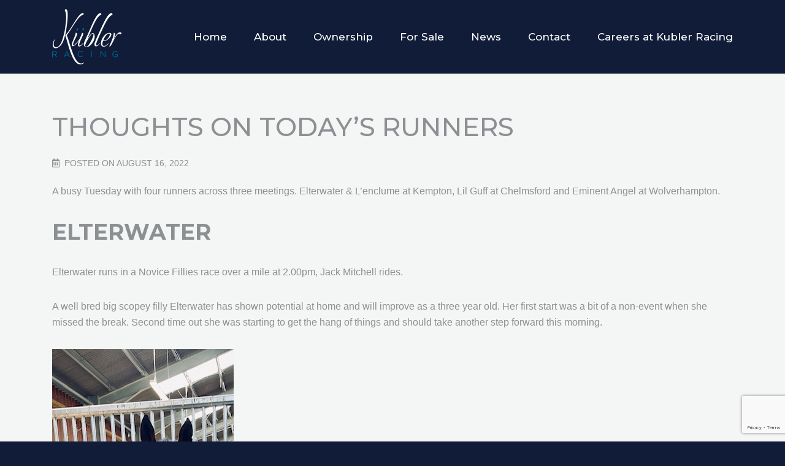

--- FILE ---
content_type: text/html; charset=UTF-8
request_url: https://www.kublerracing.com/thoughts-on-todays-runners-95/
body_size: 44817
content:
<!DOCTYPE html>
<html lang="en">
<head>
	<meta charset="utf-8">
	<meta http-equiv="X-UA-Compatible" content="IE=edge">
	<meta name="viewport" content="width=device-width, initial-scale=1">
	<link rel="icon" type="image/x-icon" href="https://www.kublerracing.com/wp-content/themes/lite-c/assets/img/favicon.ico" />
	
			<script async src="https://www.googletagmanager.com/gtag/js?id=UA-168798078-1"></script>
		<script>
			window.dataLayer = window.dataLayer || [];
			function gtag(){dataLayer.push(arguments);}
			gtag('js', new Date());
			gtag('config', 'UA-168798078-1');
		</script>
		<meta name='robots' content='index, follow, max-image-preview:large, max-snippet:-1, max-video-preview:-1' />

	<!-- This site is optimized with the Yoast SEO plugin v26.7 - https://yoast.com/wordpress/plugins/seo/ -->
	<title>Thoughts on today&#039;s runners | Kubler Racing</title>
	<link rel="canonical" href="https://www.kublerracing.com/thoughts-on-todays-runners-95/" />
	<meta property="og:locale" content="en_GB" />
	<meta property="og:type" content="article" />
	<meta property="og:title" content="Thoughts on today&#039;s runners | Kubler Racing" />
	<meta property="og:description" content="A busy Tuesday with four runners across three meetings. Elterwater &amp; L&#8217;enclume at Kempton, Lil Guff at Chelmsford and Eminent Angel at Wolverhampton. Elterwater Elterwater runs in a Novice Fillies race over a mile at 2.00pm, Jack Mitchell rides. A well bred big scopey filly Elterwater has shown potential at home and will improve as [&hellip;]" />
	<meta property="og:url" content="https://www.kublerracing.com/thoughts-on-todays-runners-95/" />
	<meta property="og:site_name" content="Kubler Racing" />
	<meta property="article:published_time" content="2022-08-16T09:59:39+00:00" />
	<meta property="article:modified_time" content="2022-08-16T09:59:42+00:00" />
	<meta property="og:image" content="https://www.kublerracing.com/wp-content/uploads/2022/06/Elterwater.jpg" />
	<meta name="author" content="Daniel" />
	<meta name="twitter:card" content="summary_large_image" />
	<meta name="twitter:label1" content="Written by" />
	<meta name="twitter:data1" content="Daniel" />
	<meta name="twitter:label2" content="Estimated reading time" />
	<meta name="twitter:data2" content="4 minutes" />
	<script type="application/ld+json" class="yoast-schema-graph">{"@context":"https://schema.org","@graph":[{"@type":"Article","@id":"https://www.kublerracing.com/thoughts-on-todays-runners-95/#article","isPartOf":{"@id":"https://www.kublerracing.com/thoughts-on-todays-runners-95/"},"author":{"name":"Daniel","@id":"https://www.kublerracing.com/#/schema/person/2a136f7eb1330b70501e0d2adefcb5a2"},"headline":"Thoughts on today&#8217;s runners","datePublished":"2022-08-16T09:59:39+00:00","dateModified":"2022-08-16T09:59:42+00:00","mainEntityOfPage":{"@id":"https://www.kublerracing.com/thoughts-on-todays-runners-95/"},"wordCount":647,"image":{"@id":"https://www.kublerracing.com/thoughts-on-todays-runners-95/#primaryimage"},"thumbnailUrl":"https://www.kublerracing.com/wp-content/uploads/2022/06/Elterwater.jpg","articleSection":["News"],"inLanguage":"en-GB"},{"@type":"WebPage","@id":"https://www.kublerracing.com/thoughts-on-todays-runners-95/","url":"https://www.kublerracing.com/thoughts-on-todays-runners-95/","name":"Thoughts on today's runners | Kubler Racing","isPartOf":{"@id":"https://www.kublerracing.com/#website"},"primaryImageOfPage":{"@id":"https://www.kublerracing.com/thoughts-on-todays-runners-95/#primaryimage"},"image":{"@id":"https://www.kublerracing.com/thoughts-on-todays-runners-95/#primaryimage"},"thumbnailUrl":"https://www.kublerracing.com/wp-content/uploads/2022/06/Elterwater.jpg","datePublished":"2022-08-16T09:59:39+00:00","dateModified":"2022-08-16T09:59:42+00:00","author":{"@id":"https://www.kublerracing.com/#/schema/person/2a136f7eb1330b70501e0d2adefcb5a2"},"breadcrumb":{"@id":"https://www.kublerracing.com/thoughts-on-todays-runners-95/#breadcrumb"},"inLanguage":"en-GB","potentialAction":[{"@type":"ReadAction","target":["https://www.kublerracing.com/thoughts-on-todays-runners-95/"]}]},{"@type":"ImageObject","inLanguage":"en-GB","@id":"https://www.kublerracing.com/thoughts-on-todays-runners-95/#primaryimage","url":"https://www.kublerracing.com/wp-content/uploads/2022/06/Elterwater.jpg","contentUrl":"https://www.kublerracing.com/wp-content/uploads/2022/06/Elterwater.jpg","width":296,"height":640},{"@type":"BreadcrumbList","@id":"https://www.kublerracing.com/thoughts-on-todays-runners-95/#breadcrumb","itemListElement":[{"@type":"ListItem","position":1,"name":"Home","item":"https://www.kublerracing.com/"},{"@type":"ListItem","position":2,"name":"Thoughts on today&#8217;s runners"}]},{"@type":"WebSite","@id":"https://www.kublerracing.com/#website","url":"https://www.kublerracing.com/","name":"Kubler Racing","description":"Striving Together","potentialAction":[{"@type":"SearchAction","target":{"@type":"EntryPoint","urlTemplate":"https://www.kublerracing.com/?s={search_term_string}"},"query-input":{"@type":"PropertyValueSpecification","valueRequired":true,"valueName":"search_term_string"}}],"inLanguage":"en-GB"},{"@type":"Person","@id":"https://www.kublerracing.com/#/schema/person/2a136f7eb1330b70501e0d2adefcb5a2","name":"Daniel","image":{"@type":"ImageObject","inLanguage":"en-GB","@id":"https://www.kublerracing.com/#/schema/person/image/","url":"https://secure.gravatar.com/avatar/dbf3559671d72dbd68737105555113e94deb1a5119d40bf2d1b40bd4d42494b8?s=96&d=mm&r=g","contentUrl":"https://secure.gravatar.com/avatar/dbf3559671d72dbd68737105555113e94deb1a5119d40bf2d1b40bd4d42494b8?s=96&d=mm&r=g","caption":"Daniel"},"url":"https://www.kublerracing.com/author/daniel/"}]}</script>
	<!-- / Yoast SEO plugin. -->


<link rel='dns-prefetch' href='//fonts.googleapis.com' />
<link rel="alternate" title="oEmbed (JSON)" type="application/json+oembed" href="https://www.kublerracing.com/wp-json/oembed/1.0/embed?url=https%3A%2F%2Fwww.kublerracing.com%2Fthoughts-on-todays-runners-95%2F" />
<link rel="alternate" title="oEmbed (XML)" type="text/xml+oembed" href="https://www.kublerracing.com/wp-json/oembed/1.0/embed?url=https%3A%2F%2Fwww.kublerracing.com%2Fthoughts-on-todays-runners-95%2F&#038;format=xml" />
<style id='wp-img-auto-sizes-contain-inline-css' >
img:is([sizes=auto i],[sizes^="auto," i]){contain-intrinsic-size:3000px 1500px}
/*# sourceURL=wp-img-auto-sizes-contain-inline-css */
</style>
<link rel='stylesheet' id='loki-accordion-css-css' href='https://www.kublerracing.com/wp-content/plugins/loki-blocks/blocks/accordion/accordion.css?ver=1581676922'  media='all' />
<style id='wp-block-library-inline-css' >
:root{--wp-block-synced-color:#7a00df;--wp-block-synced-color--rgb:122,0,223;--wp-bound-block-color:var(--wp-block-synced-color);--wp-editor-canvas-background:#ddd;--wp-admin-theme-color:#007cba;--wp-admin-theme-color--rgb:0,124,186;--wp-admin-theme-color-darker-10:#006ba1;--wp-admin-theme-color-darker-10--rgb:0,107,160.5;--wp-admin-theme-color-darker-20:#005a87;--wp-admin-theme-color-darker-20--rgb:0,90,135;--wp-admin-border-width-focus:2px}@media (min-resolution:192dpi){:root{--wp-admin-border-width-focus:1.5px}}.wp-element-button{cursor:pointer}:root .has-very-light-gray-background-color{background-color:#eee}:root .has-very-dark-gray-background-color{background-color:#313131}:root .has-very-light-gray-color{color:#eee}:root .has-very-dark-gray-color{color:#313131}:root .has-vivid-green-cyan-to-vivid-cyan-blue-gradient-background{background:linear-gradient(135deg,#00d084,#0693e3)}:root .has-purple-crush-gradient-background{background:linear-gradient(135deg,#34e2e4,#4721fb 50%,#ab1dfe)}:root .has-hazy-dawn-gradient-background{background:linear-gradient(135deg,#faaca8,#dad0ec)}:root .has-subdued-olive-gradient-background{background:linear-gradient(135deg,#fafae1,#67a671)}:root .has-atomic-cream-gradient-background{background:linear-gradient(135deg,#fdd79a,#004a59)}:root .has-nightshade-gradient-background{background:linear-gradient(135deg,#330968,#31cdcf)}:root .has-midnight-gradient-background{background:linear-gradient(135deg,#020381,#2874fc)}:root{--wp--preset--font-size--normal:16px;--wp--preset--font-size--huge:42px}.has-regular-font-size{font-size:1em}.has-larger-font-size{font-size:2.625em}.has-normal-font-size{font-size:var(--wp--preset--font-size--normal)}.has-huge-font-size{font-size:var(--wp--preset--font-size--huge)}.has-text-align-center{text-align:center}.has-text-align-left{text-align:left}.has-text-align-right{text-align:right}.has-fit-text{white-space:nowrap!important}#end-resizable-editor-section{display:none}.aligncenter{clear:both}.items-justified-left{justify-content:flex-start}.items-justified-center{justify-content:center}.items-justified-right{justify-content:flex-end}.items-justified-space-between{justify-content:space-between}.screen-reader-text{border:0;clip-path:inset(50%);height:1px;margin:-1px;overflow:hidden;padding:0;position:absolute;width:1px;word-wrap:normal!important}.screen-reader-text:focus{background-color:#ddd;clip-path:none;color:#444;display:block;font-size:1em;height:auto;left:5px;line-height:normal;padding:15px 23px 14px;text-decoration:none;top:5px;width:auto;z-index:100000}html :where(.has-border-color){border-style:solid}html :where([style*=border-top-color]){border-top-style:solid}html :where([style*=border-right-color]){border-right-style:solid}html :where([style*=border-bottom-color]){border-bottom-style:solid}html :where([style*=border-left-color]){border-left-style:solid}html :where([style*=border-width]){border-style:solid}html :where([style*=border-top-width]){border-top-style:solid}html :where([style*=border-right-width]){border-right-style:solid}html :where([style*=border-bottom-width]){border-bottom-style:solid}html :where([style*=border-left-width]){border-left-style:solid}html :where(img[class*=wp-image-]){height:auto;max-width:100%}:where(figure){margin:0 0 1em}html :where(.is-position-sticky){--wp-admin--admin-bar--position-offset:var(--wp-admin--admin-bar--height,0px)}@media screen and (max-width:600px){html :where(.is-position-sticky){--wp-admin--admin-bar--position-offset:0px}}
/*wp_block_styles_on_demand_placeholder:69713c2f29dd6*/
/*# sourceURL=wp-block-library-inline-css */
</style>
<style id='classic-theme-styles-inline-css' >
/*! This file is auto-generated */
.wp-block-button__link{color:#fff;background-color:#32373c;border-radius:9999px;box-shadow:none;text-decoration:none;padding:calc(.667em + 2px) calc(1.333em + 2px);font-size:1.125em}.wp-block-file__button{background:#32373c;color:#fff;text-decoration:none}
/*# sourceURL=/wp-includes/css/classic-themes.min.css */
</style>
<link rel='stylesheet' id='contact-form-7-css' href='https://www.kublerracing.com/wp-content/plugins/contact-form-7/includes/css/styles.css?ver=6.1.4'  media='all' />
<link rel='stylesheet' id='uikit-css' href='https://www.kublerracing.com/wp-content/themes/lite-c/framework/vendor/uikit/css/uikit.min.css?ver=3'  media='all' />
<link rel='stylesheet' id='bootstrap-css' href='https://www.kublerracing.com/wp-content/themes/lite-c/framework/vendor/bootstrap/css/bootstrap.min.css?ver=6.9'  media='all' />
<link rel='stylesheet' id='fontawesome-css' href='https://www.kublerracing.com/wp-content/themes/lite-c/framework/vendor/fontawesome/css/all.min.css?ver=6.9'  media='all' />
<link rel='stylesheet' id='loki-css' href='https://www.kublerracing.com/wp-content/themes/lite-c/framework/css/core.css?ver=6.9'  media='all' />
<link rel='stylesheet' id='design-css' href='https://www.kublerracing.com/wp-content/themes/lite-c/assets/css/theme.css?ver=6.9'  media='all' />
<link rel='stylesheet' id='fancybox-css' href='https://www.kublerracing.com/wp-content/themes/lite-c/framework/vendor/fancybox/jquery.fancybox.min.css?ver=3'  media='all' />
<link rel='stylesheet' id='slick-css' href='https://www.kublerracing.com/wp-content/themes/lite-c/framework/vendor/slick/slick.css?ver=6.9'  media='all' />
<link rel='stylesheet' id='slick-theme-css' href='https://www.kublerracing.com/wp-content/themes/lite-c/framework/vendor/slick/slick-theme.css?ver=6.9'  media='all' />
<link rel='stylesheet' id='google-fonts-css' href='https://fonts.googleapis.com/css?family=Montserrat%3A400%2C400i%2C500%2C700&#038;ver=6.9'  media='all' />
<link rel='stylesheet' id='wp-pagenavi-css' href='https://www.kublerracing.com/wp-content/plugins/wp-pagenavi/pagenavi-css.css?ver=2.70'  media='all' />
<link rel='stylesheet' id='wp-block-paragraph-css' href='https://www.kublerracing.com/wp-includes/blocks/paragraph/style.min.css?ver=6.9'  media='all' />
<link rel='stylesheet' id='wp-block-heading-css' href='https://www.kublerracing.com/wp-includes/blocks/heading/style.min.css?ver=6.9'  media='all' />
<script  src="https://www.kublerracing.com/wp-includes/js/jquery/jquery.min.js?ver=3.7.1" id="jquery-core-js"></script>
<script  src="https://www.kublerracing.com/wp-includes/js/jquery/jquery-migrate.min.js?ver=3.4.1" id="jquery-migrate-js"></script>
<link rel="https://api.w.org/" href="https://www.kublerracing.com/wp-json/" /><link rel="alternate" title="JSON" type="application/json" href="https://www.kublerracing.com/wp-json/wp/v2/posts/12248" /><link rel="EditURI" type="application/rsd+xml" title="RSD" href="https://www.kublerracing.com/xmlrpc.php?rsd" />
<meta name="generator" content="WordPress 6.9" />
<link rel='shortlink' href='https://www.kublerracing.com/?p=12248' />
	<!--[if IE]>
		<script src="https://cdn.jsdelivr.net/g/html5shiv@3.7.3"></script>
		<link href="https://cdn.jsdelivr.net/gh/coliff/bootstrap-ie8/css/bootstrap-ie9.min.css" rel="stylesheet">
	<![endif]-->
	<!--[if lt IE 9]>
		<script src="https://oss.maxcdn.com/libs/html5shiv/3.7.0/html5shiv.js"></script>
		<script src="https://oss.maxcdn.com/libs/respond.js/1.4.2/respond.min.js"></script>
		<link href="https://cdn.jsdelivr.net/gh/coliff/bootstrap-ie8/css/bootstrap-ie8.min.css" rel="stylesheet">
	<![endif]-->
</head>
<body class="wp-singular post-template-default single single-post postid-12248 single-format-standard wp-theme-lite-c">
		<div class="overflow-hidden position-relative">
		<div id="offcanvas-menu" data-uk-offcanvas='{"overlay": "true", "flip": "true"}'>
			<div class="uk-offcanvas-bar uk-offcanvas-bar-animation uk-offcanvas-slide">
				<button class="uk-offcanvas-close" type="button" data-uk-close></button>
				<nav class="uk-offcanvas-nav">
					<ul class="uk-nav uk-nav-primary"><li id="menu-item-20" class="list-inline-item menu-item menu-item-type-post_type menu-item-object-page menu-item-home menu-item-20"><a title="Home" href="https://www.kublerracing.com/">Home</a></li>
<li id="menu-item-19" class="list-inline-item menu-item menu-item-type-post_type menu-item-object-page menu-item-has-children menu-item-19 uk-parent"><a title="About" href="https://www.kublerracing.com/about/" class="no-toggler">About</a>
<ul role="menu" class="uk-nav-sub">
	<li id="menu-item-414" class="list-inline-item menu-item menu-item-type-post_type menu-item-object-page menu-item-414"><a title="Daniel and Claire Kübler" href="https://www.kublerracing.com/about/">Daniel and Claire Kübler</a></li>
	<li id="menu-item-7913" class="list-inline-item menu-item menu-item-type-post_type menu-item-object-page menu-item-7913"><a title="Facilities" href="https://www.kublerracing.com/facilities/">Facilities</a></li>
	<li id="menu-item-2379" class="list-inline-item menu-item menu-item-type-post_type menu-item-object-page menu-item-2379"><a title="Our Team" href="https://www.kublerracing.com/about/the-team/">Our Team</a></li>
	<li id="menu-item-413" class="list-inline-item menu-item menu-item-type-post_type menu-item-object-page menu-item-413"><a title="Our Approach" href="https://www.kublerracing.com/about/our-approach-to-training-winners/">Our Approach</a></li>
	<li id="menu-item-1468" class="list-inline-item menu-item menu-item-type-post_type menu-item-object-page menu-item-1468"><a title="Success" href="https://www.kublerracing.com/about/early-success/">Success</a></li>
</ul>
</li>
<li id="menu-item-8276" class="list-inline-item menu-item menu-item-type-post_type menu-item-object-page menu-item-has-children menu-item-8276 uk-parent"><a title="Ownership" href="https://www.kublerracing.com/racehorse-ownership/" class="no-toggler">Ownership</a>
<ul role="menu" class="uk-nav-sub">
	<li id="menu-item-8287" class="list-inline-item menu-item menu-item-type-post_type menu-item-object-page menu-item-8287"><a title="Breeders" href="https://www.kublerracing.com/breeders/">Breeders</a></li>
	<li id="menu-item-8286" class="list-inline-item menu-item menu-item-type-post_type menu-item-object-page menu-item-8286"><a title="Sole Ownership" href="https://www.kublerracing.com/sole-ownership/">Sole Ownership</a></li>
	<li id="menu-item-8285" class="list-inline-item menu-item menu-item-type-post_type menu-item-object-page menu-item-8285"><a title="Syndicates" href="https://www.kublerracing.com/syndicates/">Syndicates</a></li>
	<li id="menu-item-8277" class="list-inline-item menu-item menu-item-type-post_type menu-item-object-page menu-item-8277"><a title="Bloodstock Services" href="https://www.kublerracing.com/bloodstock-services/">Bloodstock Services</a></li>
</ul>
</li>
<li id="menu-item-200" class="list-inline-item menu-item menu-item-type-post_type menu-item-object-page menu-item-200"><a title="For Sale" href="https://www.kublerracing.com/horses-for-sale/">For Sale</a></li>
<li id="menu-item-22" class="list-inline-item menu-item menu-item-type-taxonomy menu-item-object-category current-post-ancestor current-menu-parent current-post-parent menu-item-22 uk-active"><a title="News" href="https://www.kublerracing.com/category/news/">News</a></li>
<li id="menu-item-15" class="list-inline-item menu-item menu-item-type-post_type menu-item-object-page menu-item-15"><a title="Contact" href="https://www.kublerracing.com/contact/">Contact</a></li>
<li id="menu-item-31129" class="list-inline-item menu-item menu-item-type-post_type menu-item-object-page menu-item-31129"><a title="Careers at Kubler Racing" href="https://www.kublerracing.com/work-rider-required/">Careers at Kubler Racing</a></li>
</ul>				</nav>
			</div>
		</div>
		<div class="internal-wrapper">
			<header class="site-header d-flex">
				<div class="container d-flex">
					<div class="d-flex justify-content-between align-items-center w-100">
						<div class="logo">
							<a href="https://www.kublerracing.com">
								<img src="https://www.kublerracing.com/wp-content/themes/lite-c/assets/img/logo.png" alt="Kubler Racing" >							</a>
						</div>
						<div class="header-right text-right d-flex align-items-center align-items-lg-end flex-lg-column">
														<nav class="nav-main">
								<button class="toggle-menu d-block d-lg-none ml-2 ml-sm-3" data-uk-toggle="target: #offcanvas-menu" data-uk-icon="icon:menu;ratio:2"></button>
								<ul class="list-inline list-unstyled d-none d-lg-block"><li class="list-inline-item menu-item menu-item-type-post_type menu-item-object-page menu-item-home menu-item-20"><a title="Home" href="https://www.kublerracing.com/">Home</a></li>
<li class="list-inline-item menu-item menu-item-type-post_type menu-item-object-page menu-item-has-children menu-item-19 uk-parent"><a title="About" href="https://www.kublerracing.com/about/" class="no-toggler">About</a>
<ul role="menu" class="uk-nav-sub">
	<li class="list-inline-item menu-item menu-item-type-post_type menu-item-object-page menu-item-414"><a title="Daniel and Claire Kübler" href="https://www.kublerracing.com/about/">Daniel and Claire Kübler</a></li>
	<li class="list-inline-item menu-item menu-item-type-post_type menu-item-object-page menu-item-7913"><a title="Facilities" href="https://www.kublerracing.com/facilities/">Facilities</a></li>
	<li class="list-inline-item menu-item menu-item-type-post_type menu-item-object-page menu-item-2379"><a title="Our Team" href="https://www.kublerracing.com/about/the-team/">Our Team</a></li>
	<li class="list-inline-item menu-item menu-item-type-post_type menu-item-object-page menu-item-413"><a title="Our Approach" href="https://www.kublerracing.com/about/our-approach-to-training-winners/">Our Approach</a></li>
	<li class="list-inline-item menu-item menu-item-type-post_type menu-item-object-page menu-item-1468"><a title="Success" href="https://www.kublerracing.com/about/early-success/">Success</a></li>
</ul>
</li>
<li class="list-inline-item menu-item menu-item-type-post_type menu-item-object-page menu-item-has-children menu-item-8276 uk-parent"><a title="Ownership" href="https://www.kublerracing.com/racehorse-ownership/" class="no-toggler">Ownership</a>
<ul role="menu" class="uk-nav-sub">
	<li class="list-inline-item menu-item menu-item-type-post_type menu-item-object-page menu-item-8287"><a title="Breeders" href="https://www.kublerracing.com/breeders/">Breeders</a></li>
	<li class="list-inline-item menu-item menu-item-type-post_type menu-item-object-page menu-item-8286"><a title="Sole Ownership" href="https://www.kublerracing.com/sole-ownership/">Sole Ownership</a></li>
	<li class="list-inline-item menu-item menu-item-type-post_type menu-item-object-page menu-item-8285"><a title="Syndicates" href="https://www.kublerracing.com/syndicates/">Syndicates</a></li>
	<li class="list-inline-item menu-item menu-item-type-post_type menu-item-object-page menu-item-8277"><a title="Bloodstock Services" href="https://www.kublerracing.com/bloodstock-services/">Bloodstock Services</a></li>
</ul>
</li>
<li class="list-inline-item menu-item menu-item-type-post_type menu-item-object-page menu-item-200"><a title="For Sale" href="https://www.kublerracing.com/horses-for-sale/">For Sale</a></li>
<li class="list-inline-item menu-item menu-item-type-taxonomy menu-item-object-category current-post-ancestor current-menu-parent current-post-parent menu-item-22 uk-active"><a title="News" href="https://www.kublerracing.com/category/news/">News</a></li>
<li class="list-inline-item menu-item menu-item-type-post_type menu-item-object-page menu-item-15"><a title="Contact" href="https://www.kublerracing.com/contact/">Contact</a></li>
<li class="list-inline-item menu-item menu-item-type-post_type menu-item-object-page menu-item-31129"><a title="Careers at Kubler Racing" href="https://www.kublerracing.com/work-rider-required/">Careers at Kubler Racing</a></li>
</ul>							</nav>
						</div>
					</div>
				</div>
			</header>
	<div class="banner-separator"></div>
<div class="page-content">
	<div class="container">
													<article class="article article-single">
										<h1 class="article-title">Thoughts on today&#8217;s runners</h1>
					<p class="article-meta">
	<span class="article-date"><i class="fas fa-calendar-alt mr-2"></i>Posted on August 16, 2022</span>
</p>										<div class="content-wrapper">
						
<p>A busy Tuesday with four runners across three meetings. Elterwater &amp; L&#8217;enclume at Kempton, Lil Guff at Chelmsford and Eminent Angel at Wolverhampton. </p>



<h2 class="wp-block-heading"><strong>Elterwater </strong></h2>



<p>Elterwater runs in a Novice Fillies race over a mile at 2.00pm, Jack Mitchell rides.</p>



<p>A well bred big scopey filly Elterwater has shown potential at home and will improve as a three year old. Her first start was a bit of a non-event when she missed the break. Second time out she was starting to get the hang of things and should take another step forward this morning.</p>


<div class="wp-block-image">
<figure class="aligncenter size-full"><img fetchpriority="high" decoding="async" width="296" height="640" src="https://www.kublerracing.com/wp-content/uploads/2022/06/Elterwater.jpg" alt="" class="wp-image-12069" srcset="https://www.kublerracing.com/wp-content/uploads/2022/06/Elterwater.jpg 296w, https://www.kublerracing.com/wp-content/uploads/2022/06/Elterwater-139x300.jpg 139w" sizes="(max-width: 296px) 100vw, 296px" /><figcaption><em>Elterwater</em></figcaption></figure>
</div>


<p>An open looking race. One suspects there are many in it that are capable of improving on their early runs and the debutants could well be quite smart taking a glance at their pedigrees. Sherbert Fountain is un-raced but costs plenty at the breeze up sales which will have given her valuable experience of the wider world. She holds entries and it would be no surprise to see her make a bright start to her career. Barrier has a nice pedigree and is another interesting debutant. Perfect Prophet and Oriental Dancer should both build their debuts.</p>



<p>Elterwater runs in the colours of owner breeders Gary &amp; Lesley Middlebrook and will be led up by Sammy Barnett who cares for her at home. </p>



<h2 class="wp-block-heading"><strong>L&#8217;enclume</strong></h2>



<p>Next up will be L&#8217;enclume lining up at 4.30pm under Kieran Shoemark. She is a course and distance winner and slips to a slightly easier grade for the first time in handicap company. She could never land a blow from the back of the field in a slowly run race last time out. She sports a first time tongue tie. </p>



<figure class="wp-block-image size-large"><img decoding="async" width="1024" height="682" src="https://www.kublerracing.com/wp-content/uploads/2021/11/LEnclume-1024x682.jpg" alt="" class="wp-image-11538" srcset="https://www.kublerracing.com/wp-content/uploads/2021/11/LEnclume-1024x682.jpg 1024w, https://www.kublerracing.com/wp-content/uploads/2021/11/LEnclume-300x200.jpg 300w, https://www.kublerracing.com/wp-content/uploads/2021/11/LEnclume-768x512.jpg 768w, https://www.kublerracing.com/wp-content/uploads/2021/11/LEnclume-1536x1023.jpg 1536w, https://www.kublerracing.com/wp-content/uploads/2021/11/LEnclume-600x400.jpg 600w, https://www.kublerracing.com/wp-content/uploads/2021/11/LEnclume.jpg 1600w" sizes="(max-width: 1024px) 100vw, 1024px" /><figcaption><em>L&#8217;enclume</em></figcaption></figure>



<p>A competitive handicap, Limited Edition is competitive at this level and the extra furlong should be a positive for him. Militry Decoration and Hashtagmetoo are similar at this sort of level. It perhaps makes more sense to look to the three year olds in the field as the most likely winners as they are open to further improvement. Spit Spot makes her first foray into handicap looks the obvious starting point on that front. Tidal Storm takes an ease in grade and is still lightly raced and is another to be involved.</p>



<p>L&#8217;enclume runs in the colours of owner breeders Gary &amp; Lesley Middlebrook and will be led up by James Pulley who cares for her at home. </p>



<h2 class="wp-block-heading"><strong>Lil Guff </strong></h2>



<p>Lil Guff runs in a six furlong handicap. Luke Morris rides. She had been really consistent this season before a below par run at Glorious Goodwood, things didn&#8217;t really fall for her that day which didn&#8217;t help. She&#8217;s an all weather winner and this looks easier than some of the more high profile meeting she has run at. </p>



<figure class="wp-block-image size-large"><img decoding="async" width="1024" height="576" src="https://www.kublerracing.com/wp-content/uploads/2022/06/lil-guff-1024x576.jpg" alt="" class="wp-image-11993" srcset="https://www.kublerracing.com/wp-content/uploads/2022/06/lil-guff-1024x576.jpg 1024w, https://www.kublerracing.com/wp-content/uploads/2022/06/lil-guff-300x169.jpg 300w, https://www.kublerracing.com/wp-content/uploads/2022/06/lil-guff-768x432.jpg 768w, https://www.kublerracing.com/wp-content/uploads/2022/06/lil-guff-1536x864.jpg 1536w, https://www.kublerracing.com/wp-content/uploads/2022/06/lil-guff-2048x1152.jpg 2048w" sizes="(max-width: 1024px) 100vw, 1024px" /><figcaption><em>Lil Guff </em></figcaption></figure>



<p>Aphelios makes his debut for new connections and had a progressive profile for previous ones. Open Mind is a course and distance winner and will probably appreciate the drop in trip and class. </p>



<p>Lil Guff runs for owner and breeder Wayne Clifford and will be led up by Epona Miller who rides and cares for her daily. </p>



<p><strong>Eminent Angel</strong></p>



<p>Eminent Angel is the final runner of the day at 7.10pm, Nicola Currie rides. A filly who is bred to be a bit quicker than what she has shown to date, she does seem very genuine so hopefully can get competitive over this longer trip.</p>



<figure class="wp-block-image size-full"><img loading="lazy" decoding="async" width="790" height="592" src="https://www.kublerracing.com/wp-content/uploads/2022/03/IMG_3689-edited.jpg" alt="" class="wp-image-11777" srcset="https://www.kublerracing.com/wp-content/uploads/2022/03/IMG_3689-edited.jpg 790w, https://www.kublerracing.com/wp-content/uploads/2022/03/IMG_3689-edited-300x225.jpg 300w, https://www.kublerracing.com/wp-content/uploads/2022/03/IMG_3689-edited-768x576.jpg 768w" sizes="auto, (max-width: 790px) 100vw, 790px" /><figcaption><em>Eminent Angel</em> </figcaption></figure>



<p>Not a huge amount of quality recent form to go on in the field. Jenny Ren looks reasonably consistent at a modest level. While Gold Standard is an obvious contender on his all weather form, even if his recent turf form leaves a bit to be desired.</p>



<p>Eminent Angel is another running for owner breeders Gary &amp; Lesley Middlebrook. She will be led up by Ilse Belien who cares for her daily at home. </p>



<div class="wp-block-buttons is-layout-flex wp-block-buttons-is-layout-flex">
<div class="wp-block-button aligncenter is-style-fill"><a class="wp-block-button__link has-vivid-cyan-blue-background-color has-background" href="https://www.kublerracing.com/about/our-approach-to-training-winners/">OUR APPROACH TO TRAINING WINNERS</a></div>
</div>
					</div>
							Array		<div class="share-button">
			<div class="a2a_kit a2a_kit_size_32 a2a_default_style">
			<a class="a2a_dd" href="https://www.addtoany.com/share"></a>
			<a class="a2a_button_facebook"></a>
			<a class="a2a_button_twitter"></a>
			<a class="a2a_button_linkedin"></a>
			<a class="a2a_button_pinterest"></a>
			<!-- <a class="a2a_button_google_plus"></a> -->
			<!-- <a class="a2a_button_email"></a> -->
			</div>
			<script  src="//static.addtoany.com/menu/page.js"></script>
		</div>
						</article>
								</div>
</div>
		</div>
		<footer class="site-footer text-center text-md-left">
			<div class="container">
				<div class="d-md-flex justify-content-between">
					<div class="mb-3 mb-md-0">
													<nav class="nav-footer">
								<ul class="list-inline list-unstyled"><li class="list-inline-item menu-item menu-item-type-post_type menu-item-object-page menu-item-home menu-item-20"><a title="Home" href="https://www.kublerracing.com/">Home</a></li>
<li class="list-inline-item menu-item menu-item-type-post_type menu-item-object-page menu-item-has-children menu-item-19 uk-parent"><a title="About" href="https://www.kublerracing.com/about/" class="no-toggler">About</a></li>
<li class="list-inline-item menu-item menu-item-type-post_type menu-item-object-page menu-item-has-children menu-item-8276 uk-parent"><a title="Ownership" href="https://www.kublerracing.com/racehorse-ownership/" class="no-toggler">Ownership</a></li>
<li class="list-inline-item menu-item menu-item-type-post_type menu-item-object-page menu-item-200"><a title="For Sale" href="https://www.kublerracing.com/horses-for-sale/">For Sale</a></li>
<li class="list-inline-item menu-item menu-item-type-taxonomy menu-item-object-category current-post-ancestor current-menu-parent current-post-parent menu-item-22 uk-active"><a title="News" href="https://www.kublerracing.com/category/news/">News</a></li>
<li class="list-inline-item menu-item menu-item-type-post_type menu-item-object-page menu-item-15"><a title="Contact" href="https://www.kublerracing.com/contact/">Contact</a></li>
<li class="list-inline-item menu-item menu-item-type-post_type menu-item-object-page menu-item-31129"><a title="Careers at Kubler Racing" href="https://www.kublerracing.com/work-rider-required/">Careers at Kubler Racing</a></li>
</ul>							</nav>
																			<nav class="nav-footer nav-footer-2">
								<ul class="list-inline list-unstyled m-0"><li id="menu-item-7911" class="list-inline-item menu-item menu-item-type-post_type menu-item-object-page menu-item-7911"><a title="Terms and Conditions" href="https://www.kublerracing.com/terms-and-conditions/">Terms and Conditions</a></li>
<li id="menu-item-7912" class="list-inline-item menu-item menu-item-type-post_type menu-item-object-page menu-item-privacy-policy menu-item-7912"><a title="Privacy Policy &#038; Cookies" href="https://www.kublerracing.com/cookies/">Privacy Policy &#038; Cookies</a></li>
</ul>							</nav>
											</div>
					<div class="text-center text-md-right">
													<nav class="nav-social">
								<ul class="list-inline list-unstyled">
																			<li class="list-inline-item">
											<a href="https://www.facebook.com/KublerRacing/" target="_blank">
												<i class="fab fa-facebook-f"></i>
											</a>
										</li>
																			<li class="list-inline-item">
											<a href="https://twitter.com/KublerRacing?ref_src=twsrc%5Egoogle%7Ctwcamp%5Eserp%7Ctwgr%5Eauthor" target="_blank">
												<i class="fab fa-twitter"></i>
											</a>
										</li>
																	</ul>
							</nav>
												<p class="m-0">&copy; 2026 Kubler Racing. Website Design by <a href="https://www.logicdesign.co.uk/" target="_blank">Logic Design</a></p>
					</div>
				</div>
			</div>
		</footer>
	</div>
	<script type="speculationrules">
{"prefetch":[{"source":"document","where":{"and":[{"href_matches":"/*"},{"not":{"href_matches":["/wp-*.php","/wp-admin/*","/wp-content/uploads/*","/wp-content/*","/wp-content/plugins/*","/wp-content/themes/lite-c/*","/*\\?(.+)"]}},{"not":{"selector_matches":"a[rel~=\"nofollow\"]"}},{"not":{"selector_matches":".no-prefetch, .no-prefetch a"}}]},"eagerness":"conservative"}]}
</script>
<script  src="https://www.kublerracing.com/wp-includes/js/dist/hooks.min.js?ver=dd5603f07f9220ed27f1" id="wp-hooks-js"></script>
<script  src="https://www.kublerracing.com/wp-includes/js/dist/i18n.min.js?ver=c26c3dc7bed366793375" id="wp-i18n-js"></script>
<script  id="wp-i18n-js-after">
/* <![CDATA[ */
wp.i18n.setLocaleData( { 'text direction\u0004ltr': [ 'ltr' ] } );
//# sourceURL=wp-i18n-js-after
/* ]]> */
</script>
<script  src="https://www.kublerracing.com/wp-content/plugins/contact-form-7/includes/swv/js/index.js?ver=6.1.4" id="swv-js"></script>
<script  id="contact-form-7-js-translations">
/* <![CDATA[ */
( function( domain, translations ) {
	var localeData = translations.locale_data[ domain ] || translations.locale_data.messages;
	localeData[""].domain = domain;
	wp.i18n.setLocaleData( localeData, domain );
} )( "contact-form-7", {"translation-revision-date":"2024-05-21 11:58:24+0000","generator":"GlotPress\/4.0.1","domain":"messages","locale_data":{"messages":{"":{"domain":"messages","plural-forms":"nplurals=2; plural=n != 1;","lang":"en_GB"},"Error:":["Error:"]}},"comment":{"reference":"includes\/js\/index.js"}} );
//# sourceURL=contact-form-7-js-translations
/* ]]> */
</script>
<script  id="contact-form-7-js-before">
/* <![CDATA[ */
var wpcf7 = {
    "api": {
        "root": "https:\/\/www.kublerracing.com\/wp-json\/",
        "namespace": "contact-form-7\/v1"
    }
};
//# sourceURL=contact-form-7-js-before
/* ]]> */
</script>
<script  src="https://www.kublerracing.com/wp-content/plugins/contact-form-7/includes/js/index.js?ver=6.1.4" id="contact-form-7-js"></script>
<script  src="https://www.kublerracing.com/wp-content/themes/lite-c/assets/js/detect.js?ver=1" id="detect-js"></script>
<script  src="https://www.kublerracing.com/wp-content/themes/lite-c/assets/js/script.js?ver=1" id="theme-js"></script>
<script  src="https://www.kublerracing.com/wp-content/themes/lite-c/framework/vendor/fancybox/jquery.fancybox.min.js?ver=3" id="fancybox-js"></script>
<script  src="https://www.kublerracing.com/wp-content/themes/lite-c/framework/vendor/uikit/js/uikit.min.js?ver=3" id="uikit-js"></script>
<script  src="https://www.kublerracing.com/wp-content/themes/lite-c/framework/vendor/uikit/js/uikit-icons.min.js?ver=3" id="uikit-icons-js"></script>
<script  src="https://www.kublerracing.com/wp-content/themes/lite-c/framework/vendor/bootstrap/js/bootstrap.min.js?ver=2.22.0" id="bootstrap-js"></script>
<script  src="https://www.kublerracing.com/wp-content/themes/lite-c/framework/vendor/slick/slick.min.js?ver=1.6.0" id="slick-js"></script>
<script  src="https://www.google.com/recaptcha/api.js?render=6Ld8I1ocAAAAAM6T5VipuHjVLmWQLqldukw1Uod1&amp;ver=3.0" id="google-recaptcha-js"></script>
<script  src="https://www.kublerracing.com/wp-includes/js/dist/vendor/wp-polyfill.min.js?ver=3.15.0" id="wp-polyfill-js"></script>
<script  id="wpcf7-recaptcha-js-before">
/* <![CDATA[ */
var wpcf7_recaptcha = {
    "sitekey": "6Ld8I1ocAAAAAM6T5VipuHjVLmWQLqldukw1Uod1",
    "actions": {
        "homepage": "homepage",
        "contactform": "contactform"
    }
};
//# sourceURL=wpcf7-recaptcha-js-before
/* ]]> */
</script>
<script  src="https://www.kublerracing.com/wp-content/plugins/contact-form-7/modules/recaptcha/index.js?ver=6.1.4" id="wpcf7-recaptcha-js"></script>
		<script type="application/ld+json">
		{
			"@context": "http://schema.org",
			"@type": "BlogPosting",
			"headline": "Thoughts on today&#8217;s runners",
			"image": " ",
			"editor": "Daniel",
			"genre": "",
			"wordcount": "643",
			"publisher": "Kubler Racing",
			"url": "https://www.kublerracing.com/thoughts-on-todays-runners-95/",
			"datePublished": "2022-08-16",
			"dateCreated": "2022-08-16",
			"dateModified": "2022-08-16",
			"description": "A busy Tuesday with four runners across three meetings....",
			"articleBody": "
<p>A busy Tuesday with four runners across three meetings. Elterwater &amp; L&#8217;enclume at Kempton, Lil Guff at Chelmsford and Eminent Angel at Wolverhampton. </p>



<h2 class="wp-block-heading"><strong>Elterwater </strong></h2>



<p>Elterwater runs in a Novice Fillies race over a mile at 2.00pm, Jack Mitchell rides.</p>



<p>A well bred big scopey filly Elterwater has shown potential at home and will improve as a three year old. Her first start was a bit of a non-event when she missed the break. Second time out she was starting to get the hang of things and should take another step forward this morning.</p>


<div class="wp-block-image">
<figure class="aligncenter size-full"><img loading="lazy" decoding="async" width="296" height="640" src="https://www.kublerracing.com/wp-content/uploads/2022/06/Elterwater.jpg" alt="" class="wp-image-12069" srcset="https://www.kublerracing.com/wp-content/uploads/2022/06/Elterwater.jpg 296w, https://www.kublerracing.com/wp-content/uploads/2022/06/Elterwater-139x300.jpg 139w" sizes="auto, (max-width: 296px) 100vw, 296px" /><figcaption><em>Elterwater</em></figcaption></figure>
</div>


<p>An open looking race. One suspects there are many in it that are capable of improving on their early runs and the debutants could well be quite smart taking a glance at their pedigrees. Sherbert Fountain is un-raced but costs plenty at the breeze up sales which will have given her valuable experience of the wider world. She holds entries and it would be no surprise to see her make a bright start to her career. Barrier has a nice pedigree and is another interesting debutant. Perfect Prophet and Oriental Dancer should both build their debuts.</p>



<p>Elterwater runs in the colours of owner breeders Gary &amp; Lesley Middlebrook and will be led up by Sammy Barnett who cares for her at home. </p>



<h2 class="wp-block-heading"><strong>L&#8217;enclume</strong></h2>



<p>Next up will be L&#8217;enclume lining up at 4.30pm under Kieran Shoemark. She is a course and distance winner and slips to a slightly easier grade for the first time in handicap company. She could never land a blow from the back of the field in a slowly run race last time out. She sports a first time tongue tie. </p>



<figure class="wp-block-image size-large"><img loading="lazy" decoding="async" width="1024" height="682" src="https://www.kublerracing.com/wp-content/uploads/2021/11/LEnclume-1024x682.jpg" alt="" class="wp-image-11538" srcset="https://www.kublerracing.com/wp-content/uploads/2021/11/LEnclume-1024x682.jpg 1024w, https://www.kublerracing.com/wp-content/uploads/2021/11/LEnclume-300x200.jpg 300w, https://www.kublerracing.com/wp-content/uploads/2021/11/LEnclume-768x512.jpg 768w, https://www.kublerracing.com/wp-content/uploads/2021/11/LEnclume-1536x1023.jpg 1536w, https://www.kublerracing.com/wp-content/uploads/2021/11/LEnclume-600x400.jpg 600w, https://www.kublerracing.com/wp-content/uploads/2021/11/LEnclume.jpg 1600w" sizes="auto, (max-width: 1024px) 100vw, 1024px" /><figcaption><em>L&#8217;enclume</em></figcaption></figure>



<p>A competitive handicap, Limited Edition is competitive at this level and the extra furlong should be a positive for him. Militry Decoration and Hashtagmetoo are similar at this sort of level. It perhaps makes more sense to look to the three year olds in the field as the most likely winners as they are open to further improvement. Spit Spot makes her first foray into handicap looks the obvious starting point on that front. Tidal Storm takes an ease in grade and is still lightly raced and is another to be involved.</p>



<p>L&#8217;enclume runs in the colours of owner breeders Gary &amp; Lesley Middlebrook and will be led up by James Pulley who cares for her at home. </p>



<h2 class="wp-block-heading"><strong>Lil Guff </strong></h2>



<p>Lil Guff runs in a six furlong handicap. Luke Morris rides. She had been really consistent this season before a below par run at Glorious Goodwood, things didn&#8217;t really fall for her that day which didn&#8217;t help. She&#8217;s an all weather winner and this looks easier than some of the more high profile meeting she has run at. </p>



<figure class="wp-block-image size-large"><img loading="lazy" decoding="async" width="1024" height="576" src="https://www.kublerracing.com/wp-content/uploads/2022/06/lil-guff-1024x576.jpg" alt="" class="wp-image-11993" srcset="https://www.kublerracing.com/wp-content/uploads/2022/06/lil-guff-1024x576.jpg 1024w, https://www.kublerracing.com/wp-content/uploads/2022/06/lil-guff-300x169.jpg 300w, https://www.kublerracing.com/wp-content/uploads/2022/06/lil-guff-768x432.jpg 768w, https://www.kublerracing.com/wp-content/uploads/2022/06/lil-guff-1536x864.jpg 1536w, https://www.kublerracing.com/wp-content/uploads/2022/06/lil-guff-2048x1152.jpg 2048w" sizes="auto, (max-width: 1024px) 100vw, 1024px" /><figcaption><em>Lil Guff </em></figcaption></figure>



<p>Aphelios makes his debut for new connections and had a progressive profile for previous ones. Open Mind is a course and distance winner and will probably appreciate the drop in trip and class. </p>



<p>Lil Guff runs for owner and breeder Wayne Clifford and will be led up by Epona Miller who rides and cares for her daily. </p>



<p><strong>Eminent Angel</strong></p>



<p>Eminent Angel is the final runner of the day at 7.10pm, Nicola Currie rides. A filly who is bred to be a bit quicker than what she has shown to date, she does seem very genuine so hopefully can get competitive over this longer trip.</p>



<figure class="wp-block-image size-full"><img loading="lazy" decoding="async" width="790" height="592" src="https://www.kublerracing.com/wp-content/uploads/2022/03/IMG_3689-edited.jpg" alt="" class="wp-image-11777" srcset="https://www.kublerracing.com/wp-content/uploads/2022/03/IMG_3689-edited.jpg 790w, https://www.kublerracing.com/wp-content/uploads/2022/03/IMG_3689-edited-300x225.jpg 300w, https://www.kublerracing.com/wp-content/uploads/2022/03/IMG_3689-edited-768x576.jpg 768w" sizes="auto, (max-width: 790px) 100vw, 790px" /><figcaption><em>Eminent Angel</em> </figcaption></figure>



<p>Not a huge amount of quality recent form to go on in the field. Jenny Ren looks reasonably consistent at a modest level. While Gold Standard is an obvious contender on his all weather form, even if his recent turf form leaves a bit to be desired.</p>



<p>Eminent Angel is another running for owner breeders Gary &amp; Lesley Middlebrook. She will be led up by Ilse Belien who cares for her daily at home. </p>



<div class="wp-block-buttons is-layout-flex wp-block-buttons-is-layout-flex">
<div class="wp-block-button aligncenter is-style-fill"><a class="wp-block-button__link has-vivid-cyan-blue-background-color has-background" href="https://www.kublerracing.com/about/our-approach-to-training-winners/">OUR APPROACH TO TRAINING WINNERS</a></div>
</div>
",
			"author": {
				"@type": "Person",
				"name": "Daniel"
			}
		}
	</script>

</body>
</html>


--- FILE ---
content_type: text/html; charset=utf-8
request_url: https://www.google.com/recaptcha/api2/anchor?ar=1&k=6Ld8I1ocAAAAAM6T5VipuHjVLmWQLqldukw1Uod1&co=aHR0cHM6Ly93d3cua3VibGVycmFjaW5nLmNvbTo0NDM.&hl=en&v=PoyoqOPhxBO7pBk68S4YbpHZ&size=invisible&anchor-ms=20000&execute-ms=30000&cb=l3k9rs3t0ee8
body_size: 48905
content:
<!DOCTYPE HTML><html dir="ltr" lang="en"><head><meta http-equiv="Content-Type" content="text/html; charset=UTF-8">
<meta http-equiv="X-UA-Compatible" content="IE=edge">
<title>reCAPTCHA</title>
<style type="text/css">
/* cyrillic-ext */
@font-face {
  font-family: 'Roboto';
  font-style: normal;
  font-weight: 400;
  font-stretch: 100%;
  src: url(//fonts.gstatic.com/s/roboto/v48/KFO7CnqEu92Fr1ME7kSn66aGLdTylUAMa3GUBHMdazTgWw.woff2) format('woff2');
  unicode-range: U+0460-052F, U+1C80-1C8A, U+20B4, U+2DE0-2DFF, U+A640-A69F, U+FE2E-FE2F;
}
/* cyrillic */
@font-face {
  font-family: 'Roboto';
  font-style: normal;
  font-weight: 400;
  font-stretch: 100%;
  src: url(//fonts.gstatic.com/s/roboto/v48/KFO7CnqEu92Fr1ME7kSn66aGLdTylUAMa3iUBHMdazTgWw.woff2) format('woff2');
  unicode-range: U+0301, U+0400-045F, U+0490-0491, U+04B0-04B1, U+2116;
}
/* greek-ext */
@font-face {
  font-family: 'Roboto';
  font-style: normal;
  font-weight: 400;
  font-stretch: 100%;
  src: url(//fonts.gstatic.com/s/roboto/v48/KFO7CnqEu92Fr1ME7kSn66aGLdTylUAMa3CUBHMdazTgWw.woff2) format('woff2');
  unicode-range: U+1F00-1FFF;
}
/* greek */
@font-face {
  font-family: 'Roboto';
  font-style: normal;
  font-weight: 400;
  font-stretch: 100%;
  src: url(//fonts.gstatic.com/s/roboto/v48/KFO7CnqEu92Fr1ME7kSn66aGLdTylUAMa3-UBHMdazTgWw.woff2) format('woff2');
  unicode-range: U+0370-0377, U+037A-037F, U+0384-038A, U+038C, U+038E-03A1, U+03A3-03FF;
}
/* math */
@font-face {
  font-family: 'Roboto';
  font-style: normal;
  font-weight: 400;
  font-stretch: 100%;
  src: url(//fonts.gstatic.com/s/roboto/v48/KFO7CnqEu92Fr1ME7kSn66aGLdTylUAMawCUBHMdazTgWw.woff2) format('woff2');
  unicode-range: U+0302-0303, U+0305, U+0307-0308, U+0310, U+0312, U+0315, U+031A, U+0326-0327, U+032C, U+032F-0330, U+0332-0333, U+0338, U+033A, U+0346, U+034D, U+0391-03A1, U+03A3-03A9, U+03B1-03C9, U+03D1, U+03D5-03D6, U+03F0-03F1, U+03F4-03F5, U+2016-2017, U+2034-2038, U+203C, U+2040, U+2043, U+2047, U+2050, U+2057, U+205F, U+2070-2071, U+2074-208E, U+2090-209C, U+20D0-20DC, U+20E1, U+20E5-20EF, U+2100-2112, U+2114-2115, U+2117-2121, U+2123-214F, U+2190, U+2192, U+2194-21AE, U+21B0-21E5, U+21F1-21F2, U+21F4-2211, U+2213-2214, U+2216-22FF, U+2308-230B, U+2310, U+2319, U+231C-2321, U+2336-237A, U+237C, U+2395, U+239B-23B7, U+23D0, U+23DC-23E1, U+2474-2475, U+25AF, U+25B3, U+25B7, U+25BD, U+25C1, U+25CA, U+25CC, U+25FB, U+266D-266F, U+27C0-27FF, U+2900-2AFF, U+2B0E-2B11, U+2B30-2B4C, U+2BFE, U+3030, U+FF5B, U+FF5D, U+1D400-1D7FF, U+1EE00-1EEFF;
}
/* symbols */
@font-face {
  font-family: 'Roboto';
  font-style: normal;
  font-weight: 400;
  font-stretch: 100%;
  src: url(//fonts.gstatic.com/s/roboto/v48/KFO7CnqEu92Fr1ME7kSn66aGLdTylUAMaxKUBHMdazTgWw.woff2) format('woff2');
  unicode-range: U+0001-000C, U+000E-001F, U+007F-009F, U+20DD-20E0, U+20E2-20E4, U+2150-218F, U+2190, U+2192, U+2194-2199, U+21AF, U+21E6-21F0, U+21F3, U+2218-2219, U+2299, U+22C4-22C6, U+2300-243F, U+2440-244A, U+2460-24FF, U+25A0-27BF, U+2800-28FF, U+2921-2922, U+2981, U+29BF, U+29EB, U+2B00-2BFF, U+4DC0-4DFF, U+FFF9-FFFB, U+10140-1018E, U+10190-1019C, U+101A0, U+101D0-101FD, U+102E0-102FB, U+10E60-10E7E, U+1D2C0-1D2D3, U+1D2E0-1D37F, U+1F000-1F0FF, U+1F100-1F1AD, U+1F1E6-1F1FF, U+1F30D-1F30F, U+1F315, U+1F31C, U+1F31E, U+1F320-1F32C, U+1F336, U+1F378, U+1F37D, U+1F382, U+1F393-1F39F, U+1F3A7-1F3A8, U+1F3AC-1F3AF, U+1F3C2, U+1F3C4-1F3C6, U+1F3CA-1F3CE, U+1F3D4-1F3E0, U+1F3ED, U+1F3F1-1F3F3, U+1F3F5-1F3F7, U+1F408, U+1F415, U+1F41F, U+1F426, U+1F43F, U+1F441-1F442, U+1F444, U+1F446-1F449, U+1F44C-1F44E, U+1F453, U+1F46A, U+1F47D, U+1F4A3, U+1F4B0, U+1F4B3, U+1F4B9, U+1F4BB, U+1F4BF, U+1F4C8-1F4CB, U+1F4D6, U+1F4DA, U+1F4DF, U+1F4E3-1F4E6, U+1F4EA-1F4ED, U+1F4F7, U+1F4F9-1F4FB, U+1F4FD-1F4FE, U+1F503, U+1F507-1F50B, U+1F50D, U+1F512-1F513, U+1F53E-1F54A, U+1F54F-1F5FA, U+1F610, U+1F650-1F67F, U+1F687, U+1F68D, U+1F691, U+1F694, U+1F698, U+1F6AD, U+1F6B2, U+1F6B9-1F6BA, U+1F6BC, U+1F6C6-1F6CF, U+1F6D3-1F6D7, U+1F6E0-1F6EA, U+1F6F0-1F6F3, U+1F6F7-1F6FC, U+1F700-1F7FF, U+1F800-1F80B, U+1F810-1F847, U+1F850-1F859, U+1F860-1F887, U+1F890-1F8AD, U+1F8B0-1F8BB, U+1F8C0-1F8C1, U+1F900-1F90B, U+1F93B, U+1F946, U+1F984, U+1F996, U+1F9E9, U+1FA00-1FA6F, U+1FA70-1FA7C, U+1FA80-1FA89, U+1FA8F-1FAC6, U+1FACE-1FADC, U+1FADF-1FAE9, U+1FAF0-1FAF8, U+1FB00-1FBFF;
}
/* vietnamese */
@font-face {
  font-family: 'Roboto';
  font-style: normal;
  font-weight: 400;
  font-stretch: 100%;
  src: url(//fonts.gstatic.com/s/roboto/v48/KFO7CnqEu92Fr1ME7kSn66aGLdTylUAMa3OUBHMdazTgWw.woff2) format('woff2');
  unicode-range: U+0102-0103, U+0110-0111, U+0128-0129, U+0168-0169, U+01A0-01A1, U+01AF-01B0, U+0300-0301, U+0303-0304, U+0308-0309, U+0323, U+0329, U+1EA0-1EF9, U+20AB;
}
/* latin-ext */
@font-face {
  font-family: 'Roboto';
  font-style: normal;
  font-weight: 400;
  font-stretch: 100%;
  src: url(//fonts.gstatic.com/s/roboto/v48/KFO7CnqEu92Fr1ME7kSn66aGLdTylUAMa3KUBHMdazTgWw.woff2) format('woff2');
  unicode-range: U+0100-02BA, U+02BD-02C5, U+02C7-02CC, U+02CE-02D7, U+02DD-02FF, U+0304, U+0308, U+0329, U+1D00-1DBF, U+1E00-1E9F, U+1EF2-1EFF, U+2020, U+20A0-20AB, U+20AD-20C0, U+2113, U+2C60-2C7F, U+A720-A7FF;
}
/* latin */
@font-face {
  font-family: 'Roboto';
  font-style: normal;
  font-weight: 400;
  font-stretch: 100%;
  src: url(//fonts.gstatic.com/s/roboto/v48/KFO7CnqEu92Fr1ME7kSn66aGLdTylUAMa3yUBHMdazQ.woff2) format('woff2');
  unicode-range: U+0000-00FF, U+0131, U+0152-0153, U+02BB-02BC, U+02C6, U+02DA, U+02DC, U+0304, U+0308, U+0329, U+2000-206F, U+20AC, U+2122, U+2191, U+2193, U+2212, U+2215, U+FEFF, U+FFFD;
}
/* cyrillic-ext */
@font-face {
  font-family: 'Roboto';
  font-style: normal;
  font-weight: 500;
  font-stretch: 100%;
  src: url(//fonts.gstatic.com/s/roboto/v48/KFO7CnqEu92Fr1ME7kSn66aGLdTylUAMa3GUBHMdazTgWw.woff2) format('woff2');
  unicode-range: U+0460-052F, U+1C80-1C8A, U+20B4, U+2DE0-2DFF, U+A640-A69F, U+FE2E-FE2F;
}
/* cyrillic */
@font-face {
  font-family: 'Roboto';
  font-style: normal;
  font-weight: 500;
  font-stretch: 100%;
  src: url(//fonts.gstatic.com/s/roboto/v48/KFO7CnqEu92Fr1ME7kSn66aGLdTylUAMa3iUBHMdazTgWw.woff2) format('woff2');
  unicode-range: U+0301, U+0400-045F, U+0490-0491, U+04B0-04B1, U+2116;
}
/* greek-ext */
@font-face {
  font-family: 'Roboto';
  font-style: normal;
  font-weight: 500;
  font-stretch: 100%;
  src: url(//fonts.gstatic.com/s/roboto/v48/KFO7CnqEu92Fr1ME7kSn66aGLdTylUAMa3CUBHMdazTgWw.woff2) format('woff2');
  unicode-range: U+1F00-1FFF;
}
/* greek */
@font-face {
  font-family: 'Roboto';
  font-style: normal;
  font-weight: 500;
  font-stretch: 100%;
  src: url(//fonts.gstatic.com/s/roboto/v48/KFO7CnqEu92Fr1ME7kSn66aGLdTylUAMa3-UBHMdazTgWw.woff2) format('woff2');
  unicode-range: U+0370-0377, U+037A-037F, U+0384-038A, U+038C, U+038E-03A1, U+03A3-03FF;
}
/* math */
@font-face {
  font-family: 'Roboto';
  font-style: normal;
  font-weight: 500;
  font-stretch: 100%;
  src: url(//fonts.gstatic.com/s/roboto/v48/KFO7CnqEu92Fr1ME7kSn66aGLdTylUAMawCUBHMdazTgWw.woff2) format('woff2');
  unicode-range: U+0302-0303, U+0305, U+0307-0308, U+0310, U+0312, U+0315, U+031A, U+0326-0327, U+032C, U+032F-0330, U+0332-0333, U+0338, U+033A, U+0346, U+034D, U+0391-03A1, U+03A3-03A9, U+03B1-03C9, U+03D1, U+03D5-03D6, U+03F0-03F1, U+03F4-03F5, U+2016-2017, U+2034-2038, U+203C, U+2040, U+2043, U+2047, U+2050, U+2057, U+205F, U+2070-2071, U+2074-208E, U+2090-209C, U+20D0-20DC, U+20E1, U+20E5-20EF, U+2100-2112, U+2114-2115, U+2117-2121, U+2123-214F, U+2190, U+2192, U+2194-21AE, U+21B0-21E5, U+21F1-21F2, U+21F4-2211, U+2213-2214, U+2216-22FF, U+2308-230B, U+2310, U+2319, U+231C-2321, U+2336-237A, U+237C, U+2395, U+239B-23B7, U+23D0, U+23DC-23E1, U+2474-2475, U+25AF, U+25B3, U+25B7, U+25BD, U+25C1, U+25CA, U+25CC, U+25FB, U+266D-266F, U+27C0-27FF, U+2900-2AFF, U+2B0E-2B11, U+2B30-2B4C, U+2BFE, U+3030, U+FF5B, U+FF5D, U+1D400-1D7FF, U+1EE00-1EEFF;
}
/* symbols */
@font-face {
  font-family: 'Roboto';
  font-style: normal;
  font-weight: 500;
  font-stretch: 100%;
  src: url(//fonts.gstatic.com/s/roboto/v48/KFO7CnqEu92Fr1ME7kSn66aGLdTylUAMaxKUBHMdazTgWw.woff2) format('woff2');
  unicode-range: U+0001-000C, U+000E-001F, U+007F-009F, U+20DD-20E0, U+20E2-20E4, U+2150-218F, U+2190, U+2192, U+2194-2199, U+21AF, U+21E6-21F0, U+21F3, U+2218-2219, U+2299, U+22C4-22C6, U+2300-243F, U+2440-244A, U+2460-24FF, U+25A0-27BF, U+2800-28FF, U+2921-2922, U+2981, U+29BF, U+29EB, U+2B00-2BFF, U+4DC0-4DFF, U+FFF9-FFFB, U+10140-1018E, U+10190-1019C, U+101A0, U+101D0-101FD, U+102E0-102FB, U+10E60-10E7E, U+1D2C0-1D2D3, U+1D2E0-1D37F, U+1F000-1F0FF, U+1F100-1F1AD, U+1F1E6-1F1FF, U+1F30D-1F30F, U+1F315, U+1F31C, U+1F31E, U+1F320-1F32C, U+1F336, U+1F378, U+1F37D, U+1F382, U+1F393-1F39F, U+1F3A7-1F3A8, U+1F3AC-1F3AF, U+1F3C2, U+1F3C4-1F3C6, U+1F3CA-1F3CE, U+1F3D4-1F3E0, U+1F3ED, U+1F3F1-1F3F3, U+1F3F5-1F3F7, U+1F408, U+1F415, U+1F41F, U+1F426, U+1F43F, U+1F441-1F442, U+1F444, U+1F446-1F449, U+1F44C-1F44E, U+1F453, U+1F46A, U+1F47D, U+1F4A3, U+1F4B0, U+1F4B3, U+1F4B9, U+1F4BB, U+1F4BF, U+1F4C8-1F4CB, U+1F4D6, U+1F4DA, U+1F4DF, U+1F4E3-1F4E6, U+1F4EA-1F4ED, U+1F4F7, U+1F4F9-1F4FB, U+1F4FD-1F4FE, U+1F503, U+1F507-1F50B, U+1F50D, U+1F512-1F513, U+1F53E-1F54A, U+1F54F-1F5FA, U+1F610, U+1F650-1F67F, U+1F687, U+1F68D, U+1F691, U+1F694, U+1F698, U+1F6AD, U+1F6B2, U+1F6B9-1F6BA, U+1F6BC, U+1F6C6-1F6CF, U+1F6D3-1F6D7, U+1F6E0-1F6EA, U+1F6F0-1F6F3, U+1F6F7-1F6FC, U+1F700-1F7FF, U+1F800-1F80B, U+1F810-1F847, U+1F850-1F859, U+1F860-1F887, U+1F890-1F8AD, U+1F8B0-1F8BB, U+1F8C0-1F8C1, U+1F900-1F90B, U+1F93B, U+1F946, U+1F984, U+1F996, U+1F9E9, U+1FA00-1FA6F, U+1FA70-1FA7C, U+1FA80-1FA89, U+1FA8F-1FAC6, U+1FACE-1FADC, U+1FADF-1FAE9, U+1FAF0-1FAF8, U+1FB00-1FBFF;
}
/* vietnamese */
@font-face {
  font-family: 'Roboto';
  font-style: normal;
  font-weight: 500;
  font-stretch: 100%;
  src: url(//fonts.gstatic.com/s/roboto/v48/KFO7CnqEu92Fr1ME7kSn66aGLdTylUAMa3OUBHMdazTgWw.woff2) format('woff2');
  unicode-range: U+0102-0103, U+0110-0111, U+0128-0129, U+0168-0169, U+01A0-01A1, U+01AF-01B0, U+0300-0301, U+0303-0304, U+0308-0309, U+0323, U+0329, U+1EA0-1EF9, U+20AB;
}
/* latin-ext */
@font-face {
  font-family: 'Roboto';
  font-style: normal;
  font-weight: 500;
  font-stretch: 100%;
  src: url(//fonts.gstatic.com/s/roboto/v48/KFO7CnqEu92Fr1ME7kSn66aGLdTylUAMa3KUBHMdazTgWw.woff2) format('woff2');
  unicode-range: U+0100-02BA, U+02BD-02C5, U+02C7-02CC, U+02CE-02D7, U+02DD-02FF, U+0304, U+0308, U+0329, U+1D00-1DBF, U+1E00-1E9F, U+1EF2-1EFF, U+2020, U+20A0-20AB, U+20AD-20C0, U+2113, U+2C60-2C7F, U+A720-A7FF;
}
/* latin */
@font-face {
  font-family: 'Roboto';
  font-style: normal;
  font-weight: 500;
  font-stretch: 100%;
  src: url(//fonts.gstatic.com/s/roboto/v48/KFO7CnqEu92Fr1ME7kSn66aGLdTylUAMa3yUBHMdazQ.woff2) format('woff2');
  unicode-range: U+0000-00FF, U+0131, U+0152-0153, U+02BB-02BC, U+02C6, U+02DA, U+02DC, U+0304, U+0308, U+0329, U+2000-206F, U+20AC, U+2122, U+2191, U+2193, U+2212, U+2215, U+FEFF, U+FFFD;
}
/* cyrillic-ext */
@font-face {
  font-family: 'Roboto';
  font-style: normal;
  font-weight: 900;
  font-stretch: 100%;
  src: url(//fonts.gstatic.com/s/roboto/v48/KFO7CnqEu92Fr1ME7kSn66aGLdTylUAMa3GUBHMdazTgWw.woff2) format('woff2');
  unicode-range: U+0460-052F, U+1C80-1C8A, U+20B4, U+2DE0-2DFF, U+A640-A69F, U+FE2E-FE2F;
}
/* cyrillic */
@font-face {
  font-family: 'Roboto';
  font-style: normal;
  font-weight: 900;
  font-stretch: 100%;
  src: url(//fonts.gstatic.com/s/roboto/v48/KFO7CnqEu92Fr1ME7kSn66aGLdTylUAMa3iUBHMdazTgWw.woff2) format('woff2');
  unicode-range: U+0301, U+0400-045F, U+0490-0491, U+04B0-04B1, U+2116;
}
/* greek-ext */
@font-face {
  font-family: 'Roboto';
  font-style: normal;
  font-weight: 900;
  font-stretch: 100%;
  src: url(//fonts.gstatic.com/s/roboto/v48/KFO7CnqEu92Fr1ME7kSn66aGLdTylUAMa3CUBHMdazTgWw.woff2) format('woff2');
  unicode-range: U+1F00-1FFF;
}
/* greek */
@font-face {
  font-family: 'Roboto';
  font-style: normal;
  font-weight: 900;
  font-stretch: 100%;
  src: url(//fonts.gstatic.com/s/roboto/v48/KFO7CnqEu92Fr1ME7kSn66aGLdTylUAMa3-UBHMdazTgWw.woff2) format('woff2');
  unicode-range: U+0370-0377, U+037A-037F, U+0384-038A, U+038C, U+038E-03A1, U+03A3-03FF;
}
/* math */
@font-face {
  font-family: 'Roboto';
  font-style: normal;
  font-weight: 900;
  font-stretch: 100%;
  src: url(//fonts.gstatic.com/s/roboto/v48/KFO7CnqEu92Fr1ME7kSn66aGLdTylUAMawCUBHMdazTgWw.woff2) format('woff2');
  unicode-range: U+0302-0303, U+0305, U+0307-0308, U+0310, U+0312, U+0315, U+031A, U+0326-0327, U+032C, U+032F-0330, U+0332-0333, U+0338, U+033A, U+0346, U+034D, U+0391-03A1, U+03A3-03A9, U+03B1-03C9, U+03D1, U+03D5-03D6, U+03F0-03F1, U+03F4-03F5, U+2016-2017, U+2034-2038, U+203C, U+2040, U+2043, U+2047, U+2050, U+2057, U+205F, U+2070-2071, U+2074-208E, U+2090-209C, U+20D0-20DC, U+20E1, U+20E5-20EF, U+2100-2112, U+2114-2115, U+2117-2121, U+2123-214F, U+2190, U+2192, U+2194-21AE, U+21B0-21E5, U+21F1-21F2, U+21F4-2211, U+2213-2214, U+2216-22FF, U+2308-230B, U+2310, U+2319, U+231C-2321, U+2336-237A, U+237C, U+2395, U+239B-23B7, U+23D0, U+23DC-23E1, U+2474-2475, U+25AF, U+25B3, U+25B7, U+25BD, U+25C1, U+25CA, U+25CC, U+25FB, U+266D-266F, U+27C0-27FF, U+2900-2AFF, U+2B0E-2B11, U+2B30-2B4C, U+2BFE, U+3030, U+FF5B, U+FF5D, U+1D400-1D7FF, U+1EE00-1EEFF;
}
/* symbols */
@font-face {
  font-family: 'Roboto';
  font-style: normal;
  font-weight: 900;
  font-stretch: 100%;
  src: url(//fonts.gstatic.com/s/roboto/v48/KFO7CnqEu92Fr1ME7kSn66aGLdTylUAMaxKUBHMdazTgWw.woff2) format('woff2');
  unicode-range: U+0001-000C, U+000E-001F, U+007F-009F, U+20DD-20E0, U+20E2-20E4, U+2150-218F, U+2190, U+2192, U+2194-2199, U+21AF, U+21E6-21F0, U+21F3, U+2218-2219, U+2299, U+22C4-22C6, U+2300-243F, U+2440-244A, U+2460-24FF, U+25A0-27BF, U+2800-28FF, U+2921-2922, U+2981, U+29BF, U+29EB, U+2B00-2BFF, U+4DC0-4DFF, U+FFF9-FFFB, U+10140-1018E, U+10190-1019C, U+101A0, U+101D0-101FD, U+102E0-102FB, U+10E60-10E7E, U+1D2C0-1D2D3, U+1D2E0-1D37F, U+1F000-1F0FF, U+1F100-1F1AD, U+1F1E6-1F1FF, U+1F30D-1F30F, U+1F315, U+1F31C, U+1F31E, U+1F320-1F32C, U+1F336, U+1F378, U+1F37D, U+1F382, U+1F393-1F39F, U+1F3A7-1F3A8, U+1F3AC-1F3AF, U+1F3C2, U+1F3C4-1F3C6, U+1F3CA-1F3CE, U+1F3D4-1F3E0, U+1F3ED, U+1F3F1-1F3F3, U+1F3F5-1F3F7, U+1F408, U+1F415, U+1F41F, U+1F426, U+1F43F, U+1F441-1F442, U+1F444, U+1F446-1F449, U+1F44C-1F44E, U+1F453, U+1F46A, U+1F47D, U+1F4A3, U+1F4B0, U+1F4B3, U+1F4B9, U+1F4BB, U+1F4BF, U+1F4C8-1F4CB, U+1F4D6, U+1F4DA, U+1F4DF, U+1F4E3-1F4E6, U+1F4EA-1F4ED, U+1F4F7, U+1F4F9-1F4FB, U+1F4FD-1F4FE, U+1F503, U+1F507-1F50B, U+1F50D, U+1F512-1F513, U+1F53E-1F54A, U+1F54F-1F5FA, U+1F610, U+1F650-1F67F, U+1F687, U+1F68D, U+1F691, U+1F694, U+1F698, U+1F6AD, U+1F6B2, U+1F6B9-1F6BA, U+1F6BC, U+1F6C6-1F6CF, U+1F6D3-1F6D7, U+1F6E0-1F6EA, U+1F6F0-1F6F3, U+1F6F7-1F6FC, U+1F700-1F7FF, U+1F800-1F80B, U+1F810-1F847, U+1F850-1F859, U+1F860-1F887, U+1F890-1F8AD, U+1F8B0-1F8BB, U+1F8C0-1F8C1, U+1F900-1F90B, U+1F93B, U+1F946, U+1F984, U+1F996, U+1F9E9, U+1FA00-1FA6F, U+1FA70-1FA7C, U+1FA80-1FA89, U+1FA8F-1FAC6, U+1FACE-1FADC, U+1FADF-1FAE9, U+1FAF0-1FAF8, U+1FB00-1FBFF;
}
/* vietnamese */
@font-face {
  font-family: 'Roboto';
  font-style: normal;
  font-weight: 900;
  font-stretch: 100%;
  src: url(//fonts.gstatic.com/s/roboto/v48/KFO7CnqEu92Fr1ME7kSn66aGLdTylUAMa3OUBHMdazTgWw.woff2) format('woff2');
  unicode-range: U+0102-0103, U+0110-0111, U+0128-0129, U+0168-0169, U+01A0-01A1, U+01AF-01B0, U+0300-0301, U+0303-0304, U+0308-0309, U+0323, U+0329, U+1EA0-1EF9, U+20AB;
}
/* latin-ext */
@font-face {
  font-family: 'Roboto';
  font-style: normal;
  font-weight: 900;
  font-stretch: 100%;
  src: url(//fonts.gstatic.com/s/roboto/v48/KFO7CnqEu92Fr1ME7kSn66aGLdTylUAMa3KUBHMdazTgWw.woff2) format('woff2');
  unicode-range: U+0100-02BA, U+02BD-02C5, U+02C7-02CC, U+02CE-02D7, U+02DD-02FF, U+0304, U+0308, U+0329, U+1D00-1DBF, U+1E00-1E9F, U+1EF2-1EFF, U+2020, U+20A0-20AB, U+20AD-20C0, U+2113, U+2C60-2C7F, U+A720-A7FF;
}
/* latin */
@font-face {
  font-family: 'Roboto';
  font-style: normal;
  font-weight: 900;
  font-stretch: 100%;
  src: url(//fonts.gstatic.com/s/roboto/v48/KFO7CnqEu92Fr1ME7kSn66aGLdTylUAMa3yUBHMdazQ.woff2) format('woff2');
  unicode-range: U+0000-00FF, U+0131, U+0152-0153, U+02BB-02BC, U+02C6, U+02DA, U+02DC, U+0304, U+0308, U+0329, U+2000-206F, U+20AC, U+2122, U+2191, U+2193, U+2212, U+2215, U+FEFF, U+FFFD;
}

</style>
<link rel="stylesheet" type="text/css" href="https://www.gstatic.com/recaptcha/releases/PoyoqOPhxBO7pBk68S4YbpHZ/styles__ltr.css">
<script nonce="MKRC_AMR7hkuELkBhXEINw" type="text/javascript">window['__recaptcha_api'] = 'https://www.google.com/recaptcha/api2/';</script>
<script type="text/javascript" src="https://www.gstatic.com/recaptcha/releases/PoyoqOPhxBO7pBk68S4YbpHZ/recaptcha__en.js" nonce="MKRC_AMR7hkuELkBhXEINw">
      
    </script></head>
<body><div id="rc-anchor-alert" class="rc-anchor-alert"></div>
<input type="hidden" id="recaptcha-token" value="[base64]">
<script type="text/javascript" nonce="MKRC_AMR7hkuELkBhXEINw">
      recaptcha.anchor.Main.init("[\x22ainput\x22,[\x22bgdata\x22,\x22\x22,\[base64]/[base64]/[base64]/ZyhXLGgpOnEoW04sMjEsbF0sVywwKSxoKSxmYWxzZSxmYWxzZSl9Y2F0Y2goayl7RygzNTgsVyk/[base64]/[base64]/[base64]/[base64]/[base64]/[base64]/[base64]/bmV3IEJbT10oRFswXSk6dz09Mj9uZXcgQltPXShEWzBdLERbMV0pOnc9PTM/bmV3IEJbT10oRFswXSxEWzFdLERbMl0pOnc9PTQ/[base64]/[base64]/[base64]/[base64]/[base64]\\u003d\x22,\[base64]\\u003d\x22,\x22w6vCvcOvwqwewr8hW1TCnsO+JDYwwofDo8KoXDQlSsK+EHzCqUoWwrsmIsOBw7g+wq93NXZVExYZw4AXI8Kew6bDty8xVCbCkMKZTlrCtsOmw5dQNTZFAl7DrkbCtsKZw4nDmcKUAsOQw4IWw6jCncKFPcOdSsOWHU1fw6VOIsOgwrBxw4vChH/CpMKLA8KVwrvCk27DqnzCrsKKSGRFwoI2bSrCkFDDhxDCnsKcECRJwrfDvEPCvsOjw6fDlcKvBzsBRMOXworCjynDr8KVIV9iw6AMwr3Dm0PDvjxhFMOpw5bCksO/[base64]/FSTDpjIuTcKrw7LDjMKZa8OUw65Yw5w8wpXCgzZ9w4RtDQxmYDdIP8O/MMOMwqBDwqfDtcK/wppBEcKuwpNBF8O+wqEBPy4/[base64]/CmBTDvcK2dhXCjMO+bm3CvcKTMXXDp8OwbmF6d1h6wrjDgAMCwoQWw7l2w5Y8w5RUYRXCinoELsOTw7nCoMOqWsKpXDTDrEE9w4caworCpMOFR1tTw7XDusKsMUjDj8KXw6bCgG7DlcKFwqwYKcKaw61tYyzDjcKXwofDmg/ClTLDncOtOmXCjcOUTWbDrMK3w4slwpHCpQFGwrDCu07DoD/DocOAw6LDh1Uiw7vDq8K5woPDgnzCnMKBw73DjMOYTcKMMysvBMOLe1hFPlAhw55xw47DpgPCk3TDssOLGw7DjQrCnsO7CMK9wpzCs8Odw7ECw6LDjEjCpFwxVmkjw5XDlBDDgsOjw4nCvsK3ZsOuw7cjOhhCwrw4AkthJCZZIcOKJx3DmMKXdgA/[base64]/CqMKnfWEVYSZcwoAeaAZHw7jCrj3DoBzDgS/CgwtSP8OqJlsWw6hZwonDjcKew67DoMK8FjMEw5zDlhB6w6lZbgtQSQDCqx7CiHDCkMOVwqkjw6XDmsOTwqJLHBM/R8Onw7/CiTvDtmbCnsOBOcKIw5HCrnrCvMKmOMKCw5tQNh87LcOjw5QPCR3CpsK/P8KOwpnCpnE8bCXCohNwwqFiw5TDkRXCmxBFwqLDncKYw68XwqzCnUQcKMObWF5dwrFgAsKkUHjCmMKURAbDpxkZwqd4AsKJLsO3w5lIdMKdFAjDn1BbwpYLwqhWdhlXXsKfQcKDwottIsKfZcOPaEY3woTDohLDkcK/wrxRCkc4dA07w6HDj8OQw6fCksOrWEzDm3JJVcK4w4ITUMOow6rCqTk9w6bDsMKmHyVBwolBSsOqBsKRwoVIGhXDuXxgSMO6RiTCo8KyGsKhf1jDuF/DsMO0PS80w7t7wpHCgDXCmjTCsi3CvcO/[base64]/DtMK4wpPCjcKpV8KfcsOZw6heTsKDw71+JcOsw5nDscKiS8OXwq81B8KMwrlKwrbCqsKUJcOmCH3DtSsQTMK3w60owohuw59Rw5tQwo3CvAJycMKSKcOSwqoKwpLDm8O1AsK+egjDmcK/[base64]/CmcOtwr04w5/[base64]/Dqw/DiCQ/EgvCq0QbdnTCuyvCvFDDrhnDnsKZw6RRwojDksO6wqMMw6hhdnIkwpQNNMOtLsOKE8KcwoEuw4A/w53CrzHDhMKrZsKgw53CpsOzw485GUzCvGLCksOgwojCoiFAW3prwrVMJsKrw5ZfV8OWwrlCwph9ccKGbFdowqPCqcK/MsOnwrMVXSDClTDDlx/CvFM6Wg3Cs2PDvsOPS0g1wpJDw5HCihguGD1cU8KiTXrCvMOee8KdwpRlQMKxw59yw57Cj8Ouw6k/wo9PwokqIsKRw7U/cV3CkA4BwpN4w7TCrMOgFy0aU8ONHgXDjijCkAc5LjUdwpUnwonCgCDDjC3DkB5ZwpjCr3/Dt2lHwpkpwpLCkA/[base64]/DgDNYKMOJPjfCtMOzwojDhsKuwqbDu28CZhoGXSF1MsOnw6lVYGHDjcKCJcK5fjbCp03CuxLCpcOVw5zCh3TDlcK3wr/CnsOgK8OvF8OzK1PCi3MkccKWwpbDl8KgwrHDusKHwrtdwpxow4LDrcKFXcKIwr/[base64]/Cv3TCoCTDv8OyUsKpY8KOBMK3w5URGsO3w7/[base64]/ZnhFw6nCusKXwpnDt8OCwpjDs8OUwqhpw6gbQMKUw4nCiiUnYFANw4kGUcKWw4DCj8KAw7xMwrzCrsOGfMOwwpLCi8OwaWfDmMKsw70hw54aw6N2WHYywodsEXEFYsKdMHfCqnQ7GGIlw6bDmMONXcOWQ8KSw4EKw4lOw4DCksKWwpHCrcKiBwrDjlTDg3pESU/CncKjwolke2xrwovDmUJuwrLCq8KND8OEwqwGwo14wqVXwptOw4TCgknCuFvDrhHDpDfCthRoN8KdCMKILXzDrj/[base64]/Cp8OywqbDvylow6/Dv8KQw5/CiQM3w60DOsKiXyfCqcOjw58mXsK/I1vDqW5bIE5VacKOw75SHiXDsUTCpQF/OFhESjPDh8OuwpvDpXHChgQvawZnwrEsCS4Owq7Ck8OTwqRIw6l5w4nDlMKgw7Ulw6YDwqrDnSbCnAbCrMK+wrTDugfCmEvDtMO7wqdwwodXwoQELsKRwqPDvw0BUMKpw6g8XsO6HMOVM8O6aRNCGcKRJsO7T2gieVdIw7Nqw4vDv3E4ccO7X0IQwp9zOF/CliTDqMOowoMvwr/CrsKPwobDs2XDvx0QwrQSScOFw6xPw5nDmsOhMcKtw53CpSAiw7EOGsKfw646VUMTw63CusKcAcOGwoQZQD/CqsK+ZsKow7PCocOtw69yTMO6w7DCtsKuJcOnVzzCoMOZwpHCiATDjRrCisKowo7CgsOTfMKHwovCn8KIL3DCnDrDrDLCncO0wptlwq/DugIZw79wwp95F8KnwrLCpArDusKIH8K7ND8HGcKeAjvCvMOlOwBCCsKxLsKBw41mwo3Cv1B6WMO7wqUrOD/Cs8Kyw7LDp8K6wqdcw4/CnltrG8K2w5J3ejzDtcKhX8KIwrPDucOgbMORMsKSwqFQbms1wpHDtTgjYsOYwo/[base64]/[base64]/Cjm/[base64]/CiMK1Oxh8LlrCisKaw7rCiATDizzCtcODJhzCjMKQw6/CrEhHVcOQwp5+VX8zI8K5wo/Clk/[base64]/DuExSNlBiSMOFwrgaHFdATnFpw7FJw5U2BmcECsKGw7YOwqU2UiZkKGUDcDTCg8KIOn8Sw6zCnsKvN8OdVV7DqVrCtAQDFBrDrsKcAcKYesOGw77Dm2LDjktlw4HCqXbCt8KjwqlnT8O2w7YWwpcwwr7Dr8OGw5TDjsKBG8KxPRAENMKuL1wnZcKiw6TDqi/DiMOOw7vCncKcEWHDq00tGsO5bDjDgsKhY8OQWGHDp8K0W8OGWsKdwrnDo1gaw7Iww4bDscK8wo8ufybDjMKswq40Ekttw6dxTsOMIFrCrMOCamw8w4vCsGFPMsOHSjTDi8O8w47DigfClk/Ds8ONw67DuRc5D8KeD0LCpmvDn8O0w61Rw6rDrsOmwoZUIVfDh3sDw6QcScOORGksD8K9wo0JWMOpwqPCocOFbkPDpcK6w5rCux3ClcKZw5fDncKvwrI0wrMgSUZEw47DugVcV8KTw6LClMOsasOow4jCkcKWwroVRQ0+SsKtZMKYwoA/fMOLO8OPJcO1w4/Cq23Ch3LDgsK/wrXCmsOcw7lyecKqwpHDnUQKDTnCn3lkw7Uow5R/wq3CpGvCnMORw67Dl1VpwoTCpsOSIj7CtcOww5FdwpfCpTRww4xEwpEAw7xww5HDmcOvQ8OpwqYEwqlyM8KPKsOVeCrCjXjDr8O8WMK/aMO1wrd+w70rO8Ojw7wBwrpKw5Y5LMKww7XCtMOeQ1IPw5khwrrDuMOyFsO5w5HCs8KGwr5WwoHCksOlw7fDq8OvSw4Ww7Ysw71fBE0ew5wcecOVIMO4w5lPwp9Jw67Cg8KOw7x/GsKcwpfDrcKwLxTCrsKqEStew61wIVvDjsOdC8OmwozDgsKkw6fDixsrw4LDocKkwqkXw5bDvznCi8KawpPCjsKHw7UeMBPChUNwXsOLWMK/VsKNZMO0WMOQwoRADinDq8KibcKEYSt0FMOLw6Ybw5DCpsKcwrx6w7nDvcO8w5fDsGZrUR5vURRtOjTDscO/w7HCn8OUUgh0DwPCjsK2KEx8w7gTYkxDw5wJQjRwCMKNw7jCthMwK8OxcMOmIMKIw5xfwrDDqzt5wp3CtMKhSsKgIMKWJsOKwrkKfh7Ck1HCgcK/BsOoOwTDg0QrNSt0wpUpw6HCjMK6w6Jmf8O7wp5Gw7bCnSZFwrXDugLCvcO9GgNLwotTI2ZDw5bCo2vCjsKACsK6VSwrWMKPwr3Chw/DmcK/Q8OPwojChFbDiHoJAMKCIGbCo8Kuwqcww7HCvkXDokFxwqd3aDPDhMK2KMOGw7TDnQB/RDRYRcOgecKxNALCvcOHOMKAw4RcQsKMwp5KRMKEwo4TakbDoMO6wovDs8Oiw7g4DQRNwqTDhVM1C2fCnj8Awqtuwq/[base64]/CunQmw5HDtmrDr1d2wrtCwqbCm04TNwo+w6/DgkVVwr/Dv8Klw5JSwrIVw5PClcKtbygaHwnDgmpdWMOfFcO/UVTCqsOTaXhBw5/DssO/w7TCknnDvMKbYXwOwqlzwqzCpkbDlMORw5nChsKfwqvDrsKpwpNabcOELGQ4w4Y+XmJcw60WwqnCusOiw4hsL8KYS8OCHsK2P0zCrWfDmxkFw6bCusOobCsnRGjDrXclB2/[base64]/CnB07R8K8S8OAJcOGwrzDksK7NzNcw6jChsKXw5ELWkxKVELDlh57wqTCqsK5cUTChkNtHznDu3LDpMOeHSA4anPDknMvw5dfwoPDmcOYwr3DolLDm8K0NsO3w7TCuRICwovCiHfCum4SD27Doy5nwrQUPMOSw7kKwo94w6t/w54iwq1qOsKfwr8NwpDDqmY2SgbDiMOETcOZfsKdwooqZsO+WzPCsEI4wpzCuA7DmWhLwpI3w6srA0c5FBvCmDXDh8KKGcOAXSrDpsKbw4h2IDZNw47CvcKPRgfClhh8w7/CicKZwpTDk8K6ScKUIkp5XitXwrkqwodKw6lfwrPCqWbDnVfDhQZuwp/Cl1A/w6ZlbVREw4LCmizDhcKcICtOenjCkl7CncKEbk/ClMO/[base64]/CssKDO3/[base64]/DplwCwrREw6soNX3DssOdIMK+VcKqeMOZP8KJQcO6fC1JYsKudMO3U2dkw7LCiCfCiGjCvhPCoGLDvHlNw5YrMsOSYWMvwqHDpyRTN0PCoH8+wqzDskHDisKpw43Dv0YQw4PCsg4NwprCosOuwp7CtMKqH0PCpcKCOxQ+woEKwo9Jwq/[base64]/ClsKNdHYXwo3Ck8OEGzZLc8KZwqHCkQ3DjsOLXDUNwrTCvMO7YcOrVG3CicOcw77DvcOlw5DDvCRTw6JleDpJw5pBaBRpBDnDu8K2LTzCiBTCjXfDo8KYWmPCrcO9NhjCqSzCil11f8KQwpXCvjPDi3YhQh3DgGPCqMKgwps0WU4EaMKXbcKOwoHCo8OCfQ/DhjjDisOsKMOtwpfDksKYW3XDl2LDmCxzwqDCsMKoG8OwdSdJZSTClcK/PcOQCcKSCzPChcKGMcKvYx/DsgfDg8O8HcKiwo5Zwo7CmcOxw6HDqx9QeyrDqHlsw67Ch8KOK8OkwpLDlzvDpsOdwpLDvcO6BWLCtsKVBxg5woouCizDoMOQw6/DmMKIEntnwr95wozDmAJIw70DKVzCrSA6w7LDoGLCgRfDl8KwHQzDo8Ovw7vDiMKDw7ARTQxTw7ZBPcKocMOGJV3CvsKbwovDuMOgAsO3wrsnGMOPwo3CvsK/wqpiEsKWfcKCVj3Cg8O6wqQGwqsNwobDnX3Cp8OGw6HCgzTDpsKxwqPDjMKeeMOZYlBqw5/DnhQqUsOVwpLCjcKtw7nCqMKhecOww4TDvsKSD8OgwpDDjcKKwqLDsVYkHm03w6PDoRXCrCFzw6AnaGsEwpdeNcKAwrYcw5LDkMKiGcK1R3tGfE7CosOTLRpQWsK3woY/[base64]/eDLCssKTwr9/Un/DoMOmw5N3wpIrEsOVGMKxSgLClWNtM8KPwrTDmRN4dcOgE8O6w6ITYMOuwrAkM1wqwpUfMGfCn8Oaw7ddS1bDhW1gCw3DgRYuFcOGwrfCu1Eww6vDpMKnw6IiMMKTw5rDgcOkOMOIw5nDuGHCjz0idsKKwr4gw4JGP8KhwogyXsK/w5XCoV0ONQ3DrBk1SE51w6DCgSHCisKsw5vDuEdUN8OeT13CrAnDllXDvEPDukrClcKiw4nDtjRVwrQJCMO+wr/Cg1TCp8ODL8OJw4DDlHk1Qk7CkMOAwqnDrhY5dErCqsK8YcKCwq5/woDDiMOweE3Cuj3DnCfDtcOvwo/DgW96WMOBMcOsGcKUwo9Iw4DCizvDi8Oew794LsKUZcK/TcKSecK/w6pEw7J6wqIqbMOjwq3DuMKEw5dQwo/DuMO1w750w40SwqQ/w7DDrnVzw6pMw4nDlcKXwpfCmjHCukjDvD7DmQXCr8OCwp/Dt8OWwoxIEHMyJRMzVVrCn1vDpcOew53CqMKfZ8Owwq5kKz/DjWkgVQ3DvXxwV8OmH8KnDDLCsl7CqAzCgVnCmDzCgsOLVFppw4PCs8KtH3/[base64]/Dl8OEw67DrkzDtsK+w6XDjS/[base64]/DtztswrRTXDbDrEdWWGzDmsOYw6nDk8KhJSDDnWtAHznCgV7Dr8K/PRTCpxEgwoXCocKHw5HDrhXDnGUJw4PCg8OXwq9mw7/CrcObXcOpCcKNw6rDjsOcMRAJEU7Co8OhIcOXwqYmDcKJf2LDlsO/HMKiDRrDqE/CnMO6w5jCsGrCgMKANMOjw7fCiS0OFAvCh3MNwrvDgcOabsOmQ8OKQsKOw6LCpH3Cr8OEw6TCgcKVADBBw4fCnsKRwpjDlgBzQMOqw4LDoktHwqnDj8K+w4/Dn8K3wqbDnMOLNsOvwqvCkDrDmTrDvUcVw48Ow5XCrh80w4TDg8KJwrDCs0tgEyljB8O0TcKfVMOPS8OMUjNJwqxMw6okwpJBIFbCkTACJcOLDcKmw5cUwo/DjsK1QG7CmksEw78owpzCoHl5wq9Gw6QwHEbDvlhSYmhvw5DCn8OjEcKpPXnCrMOHwr5Jw6fDlMOaCcKnwq5mw5Q8EUoywqd/FWLCoxrCng/CkGrCrh3DoU9Cw5TCgTrDkMO5w7nCpTrCh8OmakJRwpFyw4Imw4LDrMONexQTwrQbwop/[base64]/CtMKACMONX8KFwpbDihzDsn4/RxHDqMKWMcKCwo/DtkLDpcKxw5VGw4jCtxHChxTCt8Ksd8O5wo9rYcOiw5LCkcKKw5Qbw7XDlHjCmV1ndA1uDiJZTsOWMlXDkHzCrMKew7vDssODw4Nww4zCikg3woVywrXDqsKmRi1pBMKPcsOxUsOzwoDCisOYwqHDhyDClA0/R8OrBsKICMKtV8OrwpzDgixPw6vCvlpUw5Iww7E7w7fDp8KQwobChU/[base64]/Cm8Kow6nCi0/[base64]/w5fDszfDoiLCtsOowq4Gw7EbwpFiwrbCncOnw63Dpgxxw70APEnDnMO2wrNFaCMiJWE6FmnCqsOXDiYFLTxiWsOeGMOUBcKYdzHCiMK+PTDCk8OSLcKNw7PCpz1JVGAHwrZ8b8OBwp7CsDJqPMKsWT7DosO1w75dw5kWd8OBKRDCpAHCsiRxwr8fw4/CuMKLw4fCqCEXIEEtfMOUKsOJHcOHw5zDmilIwqnCp8OhVzhgSMOUW8KbwpPDkcOEbx/Dp8Kkwocnw6QqGD3DosKNPjHDv05ew7PCg8KvasKHwrXCnVo7w6rDj8KdHcOJB8OuwqUDCk/CnBU/SUddwpDCrncSI8Kcw67ClzvDicO7wrcMFUfClHjCgsO1wrwvDXxUwo4laUbDuR/DtMOBQyEmwqbDizoDbXUodnI8ajbCsA46w5c+w5JEI8K6w754IsO/bMO+woJpw6N0TRtiwr/DqEptw6NPL8O7w5sEwrfDlXPChxMHJMOpw6IXw6FtQsKKw7zDphLDrFfDi8KAwrzCqUh2Qy9Zw7fDqQQWw6bCkRHCnVLClVYGw7xdeMKUw5UhwptDw4E6HsK/[base64]/Cr2fCqFRDwqBVelrDiQ98w5AdXjrDukTDi8KUQDLDnlbDmkzDuMOYLkIUAEg0wqpRwr02wrF+NAZhw7rCsMKZw4LDhBg3w6Ajwo/DtMO1w7c2w7/DlMOQc1FewpxbTA5bwqXCqHhlVMOSwpLCuRZtRkvCiWwww4TCggZ2w6fCv8OheCt+WhDDgmLCgBILSQdZw5sjwqUqCsONw4XCgcKxXQ8BwoZ2ahTCkMOMwroxwq9hw57CpG/CsMKWHAHCpRNiTsOETwbDnW0zYsKrwq52MyNtXMO1wr1UAsK+YcK+QEBHEHbChcO+b8OhaFfCocO+Oy/CtwLDpms0w6bDrzxTR8OmwprDulsCDio9w7/[base64]/DjRMaBRLDncKiVTRtw61OGcKPXijCqX5bdMKcw4FzwpHDs8KkaQrDtMKswqNwAMOhdU/DtTobw4NrwoVvVjZdw6zCg8Khwo0tEX1yLDvCr8KYMcKuZMOXw55wKQVewpZbw5jCrl4Kw4jCscKge8OSLsOVFcK5GQPCnUx2AGnDnMKnw643NsOSwrPDoMKjVy7CtQDDkcKZP8KzwopQw4PCkcOTwpnDrcKsesOEw4zDoWEDDcOowq/CmcOwFGzDjVUNAMOHO0Zzw5XDkMOgfUbDglZ8SMO1woEveWJLQB/[base64]/Dq8OAw5dzw71DDcK0w5o6CTDDtF1zLcKNXMODfRdPw4Y2UsKxb8KDwoHDjsKQwr8sNTXCqsOCw7/Cpx/[base64]/DgsO2worCuHrCrMKuwqjDoTvDpMK0woDDmDp+w5wDw5tVw7ENQFYDP8KYw40ww6fDkcOkwrzCtsOyR3DDkMKFREprR8K/M8KHW8KYw7QHMsKQwqVKFDnCpMONwqTChWsPwoHDmn7CmV/ChRtKA3RMw7HCvm3CmMOZRMODwoheUsO/bMKOwoTCjnhLcEYJHMKVw5MNwplJwpBZwp/DgRnCh8Kxw6hzw6PDg0A0w7tHacOIYhrCh8Kvw4XCmlHCh8KMw7vCvx0/w507w48cw6dQw5Bcc8OWChzDln7CiMOyOHHCl8K7wovCsMOWLlViw4HDmh9uTCnDjjnCuVYgwqVywobDjcOoFDZFw4IFS8KgIT/Dt1xAccK4wo/DjQjChsKmwosnBw3CpQdHRmzCuVNjwpzCt1llw43CiMKrRlvCpsOvw73DrDx6CHtjw4dMLWrCnnQtwonDlMK9wpPCkz/CgsO8R3DCv1HCnW9NGlg/w7dVeMOjKMK5w4LDmxfDhG7DtEdgXiAFwoMMKMKEwoJJw50JTQ5DGMO2VUHCosODf1wfw4/DsGTCuUHDrQjCl2xVbU4mw59gw4nDh07CpFLDkMOvw61NwpXCr1p3Mw54w5zCpXklUQt2AGTCmcO5wpdMwqsnw4o4CsKlGsKmw6gFwoIQQ1/CrMKrw7t7w43DhygjwoF+dsK6w6zCgMKQa8K8a2jDscK5wo3CrTw5QnEwwpAhNMKtM8OHQD3CoMKQw5nDsMO7W8OJcXJ7Ak1nwrbCqQEcw4/Csl/[base64]/ChF4bFcKxwrDDjsO1a3oIwqnCmsKVEF3CnXYjdA7CnycqSsKeZHfDliYzTlPCpMKefBHDrVwfwpdVB8OvU8K/w4zDo8O4wrJowq/CuzPCu8KxwrPCvWA3w5zCrsKCwrE5wp5iAcO2w4UEJ8O/Z3l1wqPCo8KCw6RnwrV3woLCvMKobcOFPMOGNMKmJMKdw7U+FhbDk3HDv8OUw6E9U8OYIsOOCyrCusKywrJiw4TCvyDCuVXCtMK3w6pJw6AoSsK4worDsMO6XMK/fMOyw7HDtnYmwp8XWx5iwowZwrgQwqsDQAImwpbCmXcwaMKnw5pFw4bClVjCuSx6KF/DpxjDicKIwqJrw5bChSzDu8Kgwq/Cg8KXGy9Ewp7DtMO5d8OdwprDqSvDni7DiMK5w4/Cr8KLbVTCs2rCg0nDrMKaMMOnbWx2c3o9wqnCq1RHw4rDgsKKesOow4fDsBc4w6ZIeMOnwqgOGQNOGA/CpnrCnFt+QcOjw7MgTMOywqV3cw7CqEAkw6PDpcKOHMKnVMK6KMOjw4TChMKjw75swo1OZcOoS33Di1FIw5jDvCvDpD0gw7orJMOiwqlSwo/DmcOewoBCHBAEwprDt8OwYV7DlMKSUcKqwq8Pw4AcUMOfC8OWesK1wrwreMOIUDXClSEGR1YHw4nDpmBewq/DvsK6M8KUcsOqw7XCoMO4O2jCj8OvG1xpw5zCvMOxacKDOlLDgMK6dxbCjMKxwq9iw4pvwovDgcKsX3h8cMOnZFfCsWhxX8KYExfDs8OSwqJlOTDCg0vCl3/CpRHDhw0uw5AEwpHCrHnCgQdAacOYciMnw4bDt8KbGGnCtRPCi8OTw7gmwoUfw7MHRlbCqzrCicKgw6t/wp0GV14Ow7UxG8OLTMOxXcOIwq9Lw5TDnDclw5XDlMOwdRPDqMKNw5xYw73Ci8KRN8KXe3fCpH3Dhw/Clk3CjDPDn1hJwrJuwqPDtcOyw6YuwpsAPsOcKz5cw6/Cj8Kuw77DvTBJw6s3w7nChcOEw6hwcFHCksKWTMOQw4QkwrLCisKiSsKAP2g6w6wdOQwAw4rDp0HDpRvClsKRw6MwMVnDkcKGKcODwotxPWXDhsK4JcKRw7/CoMOuQMKpGCQWT8ODdxAmwqrDvMKvNcO5wrk8NsKzQEYHegNmwqxRPsKhw7/CrDXCgCbDvA9Ywo7CtsK0w57Dv8OvH8K2a2R/[base64]/DumHDosKoKcKaw7bDgQNfYmTDm3bDiUTDs8OBHcKxw7nCuTXCuTLDm8OUbFxkYcOVOsKiNHo+KUBSwq/Dv1RAw5LDp8KIwrMMwqfCrsKIw7QMTVYcMcOqw4nDqjVFIMOgWRghOhsUw4pREcKvw7zCqRZ8CRgwKcONw74swqgCw5DCu8Oxw6RdFsOfa8KBEAnDr8KXwoBfe8OiIB5UOcOVFh/[base64]/Cq3EJFV4ObW5ATmMQVcOiR8KYwpxVKMOsP8KaKcO3DcO8OcOvEcKNE8O5w4wkwpsxSMOVw5htcRISPHdjIcK5Wi1vI2l2wo/DrcORwpI6w4ZRwpMAwrNFbRJecHzDk8Kow6AhZz7DscOiVcKMw4vDscOReMKYbBXCg0fCmSkLwrXCmcO/VAnCkcO6O8K2w50YwqrDhzEPwql/AFgnwp7DjGPCs8OCMcOYw7bDncOPwpLCkx3DhcK7CMOwwr0XwqTDi8KOw7PCmcKtaMO/ZGdwVsKwJTHDjUzDscK/O8ObwrLDkMOEEQMxwo3DusOVwrMcw5fCngbDrcOZw6bDnMOtw5DCh8Oew4EqGwtbFlHDtysGw6gxwox5OUZ4FUvDgcOHw77CqHjClsOYEQnClibCgsOjNMKiSz/[base64]/CpcOFc8ObZmoSXXw6wrEBKwrDm2sew7DDsk/[base64]/DmcKAPWjDhGLDn8KFHsOSw6d2w7g/aMOMwq/DlMKSCXLDshs0GwPDqhJFwqISw7jDgXUpRFbCu2oBXMKLbWpAw5lxLG1Awq/DlMOxJlNSw75cwqFww7QwBMOpVcO8w5nCg8KJw6rDscOzw6R6wr3Ciyt1worDtwjCuMKPGzXCi1XDssOQDsO/HjQFw6QGw4lNCSnCiCJIw5oLw7tRNWkuXsOFGcOWZsK2PcObw6xFw7jCksOUDVPCqidBw5UHGcOlwpPDqWA8CE3DnjjCm0p+w4fDlh0sXMKKGDDCgUfCkhZsPg/Dl8ODw4FzUsKlNsKvwoo9w6UmwogeCXhowqjCkcKMwqHCuTVNwo7CsxIKJyEheMONwrjDsjvDtTQ3wpPDrRoJGAQkAsO+FHHCl8OBwozDnMKYQm/DtGNLEsKkw5wjRVLDqMKqw4QKfhAjY8Opw6PCgCjDrMORw6MLYQLCm0VVw7YIwrlHD8OyKhDCqmHDuMOhw6A6w4FLRRHDucK1VF/DvsOnwqTCs8KofjdNMMKKw6rDqkYKfEgjw5ISHXLCm2rChhsAW8O4w7lew4nDolLCtn/CoQjCinnDjQ/CtMK7CMKhOAVaw7ItIRpfwpMlw4AHI8KlEClzdkcaWS0ZwqrDjmHClVrCj8O+w7Avwr16w7DDr8Kvw7xfUsOlwoDDo8OIICTCpVLDpMKTwpxrwrESw7QBEn7Cq2kIw7wqNUTCkMKzEcKpQDzChD0CLsO4w4Q9Y2VfBcOzwpDDhD5qw4zCjMKOw6/Dj8OlJSlgPMKMwpLCtMO4ZAHCnsK9wrTCmgTCu8KswrTCtsKywqpAMTDDo8KXUcOgWzfCpMKfwpHCrTAvwqrDtFwlw5/Cpgwrwp3CiMKrwqh9wqQYwqDDgcKYSsO9wr7Dtypgw4onwr1lwpLDv8Ozwo41w6hwVcOmFBHCo1fDvMOaw5MDw4omwr0Qw7QZXDx7KMOqE8KVwpZcO2XDqC7DusO2TWQWAsKbM01Vw58Ew7rDkcOgw6/[base64]/UXViQztXYcORLB7Dv8O1NsO6wr7DucKmIWMKWGXCl8OKSMO5wqnDqELCoUvDkcKBw5fCmylSX8K8woPCgXjCuHHClMOuwrrCgMOvMlAxEy3DgWURLSQBC8K4wrvCtUUWNFB8FHzDuMKKE8OaTMOrbcK/[base64]/CrAhncRUwRcKzw6LCm8OwKMOVwr1EwrRDLw5uwpnCnkI4w7PCkiBgw6/[base64]/wozClREnw71lZ1jDlDrCq24DGMKkw4HDt8K3w79pWFTDuMKQwovCksO8U8OdasO7U8Kgw4zDlX/CvxHDh8OEPMK5GhLCtzdILsKIwrQ9LsObwqspQ8Ovw4tKwodUEsO1wp3DicKNTxsmw7rDkcK6WzbDhV3Cm8ONDSPDizJIEHVyw7/CilrDnzzCqT4OXkrDkAzCnmRoPSsgw4TCscKHeEjCg2hvOipuXcOGwqXDjVRFw5N0w4Yzw594wqfCv8KOaSXDucKSw41qwqvDoVA6w4RfAEodTkrChzDCskZlw7YqW8KrGQo2w4bCtsOZwpLCvhkqLMOiw5txYVwvw7/CmsKzwozDj8Ocw5rCocOhw5vDt8K9cGlJwp3CoTI/[base64]/[base64]/w4zCmHXDr3fDmMOHHyBNwp8Ww7R3YCsUSVgPXx1hKsKBGcOZCsKBwobClwvCgsOww5VYdQFZfljCsV0Pw6DCscOAw6TCvHtfwpTDswhWw5LChERew74ldsKuwrdqGMKaw5QtXQIrw4DDkkZfK0sfUcK/[base64]/Cr8OHwoQ4wqvDlsOFcMKQw5wGwrvCoXAIAcKDwpNpw4HClSbCvW/Dg2pPwrVNMn3ChEzCtgA6wpLCmMKQWQVhwqweJl/[base64]/CpcOXw7DDrTs7KwF3w7HDg8ObGnLCtWTDvsO1aETCosOHPsKfwqTDvsKOw5LCnMKXwrB+w40twppZw4HDulXCnG/[base64]/CgR/CmMKCFy7ChcOBFBt3cQlSXsKLwqPCtiHCicOYwo7DtF3Dn8KxURfDuFMRwqdJwq1twrzCncOIwqQZG8KJTE3CnD/Cv0jCmBDDp1Y0w4bDn8K1NCoIw64JeMOrwp0qZsKqG2Z+EMOJLcOYZcOIwrXCqlnCgEwYGMOyHjbCqsKHwpbDuW1fwrRlGMO3PsOGw6bDjzVaw7TDiGpyw7/CrsKMwo7DosO1wrLChg/DsyhEw5rCpSnCpsKoGmcaw7HDjMK0PGLCs8K0woZFN1jCvSfChMOiwoTCrT0ZwrbCjE3CrMOMw6oqwp1Ew7fCixFdHsKtw7LCjH8ND8Kcc8OrAU3DtMKOZm/ChMK7w4xow5sOeULCpsODw718FMOHwpB4VcOGSsOtbMKyIih8wowwwrd/w7HDlU7DpgnDpsOpwq/CjcOmHMKFw43DpgzCk8Oke8OCXm1lDwYaPcOCwovCjj1aw7nCrEvDsxHCnhhiwpnDgsKSw7N2A3Ynw6vCuV7Di8KtG0I0w7BbYMKaw6ElwoBnw4TDsn/DkVByw7gkwrU9w6/DnMOuwo3DosKOw4wJCcKVw6LCuR/Dn8ODeWPCulTCl8OBBkTCscK8YV/CqMOiwosrLBQZw6vDik4udcODS8ObwovCmQ3CiMKkf8OfwojDkitmHS/CtwnDoMKIw6xAw7vCucOywqHCqRrDocKMw5zDqB8pwr7DpVXDg8KSGjgSGxPDksOSYHvDjcKOwrk1wpPCkEoCw6Jzw7rCtzLCvcO9w4LCgcOLA8ODNMOTMMO6IcKYw50TZsOCw53Ci2d7DMOjKcOTO8OvDcO+XlnDu8KIw6J5fB3DlH/Cj8OOw5DCnRgMwrpzwrbDhQDDn0VbwrTDqcKbw7fDm2BFw4xbUMKUHMOSwoR1WsKXFGsZw47DhSTDnsKZwqEWBsKKBgEbwqYpw6cNJBrDlD0Fw7Ulw7YUw5HDpS7Du3dGw43Clx4eMS3DlkhNwq7CjlvDpG3CvsKGR3MmwpTCgh/[base64]/DusOwIHBYw5Z6MzDDjcODEMO9wq7Cs0/CucKVw4khRn1Aw6nCq8ODwp1lw7bDrmPDhgnDmW43w7PDnMKDw5/DkMKUw6XCpCs/w7Q/fMKQIWTCohrDnUsFwqV0JmE/N8K8wogVNlUZeW3CrQDDncK5GMKYVEzChxIWw5Npw4TCnFFNw7INSR7DmMKDwqV7wqbCkcOsUAc4w4zDkMOZw7tCJ8Klw69awoHCu8OUwqpiwodNw4zDlMKMQy/DvDbCj8OMWVh4w45BCEDDksK4cMKUw4FRwohww4/ClcOAwolkwpnDuMOgw4fCrhBLCRHDnsOJwrXDmhd5wpxHw6TCn1U+w6jDo27DmMOkw7ZXw5bDnMOWwpE0YcOsJcOzwqrDnMKTwrQ2TX40wotTwr7Cr3nCkyIGHmcWAi/CgcKZDcKlw7hwDsOLXsK3Qy15IcO5KR08wp16w7gjYsKwTMO5wqjCuSbCgAwHA8K7wr3Dkz4FecKlFMO9d3sZwqjDsMOzL2vCvcKvw588eBfDi8Khw7pMcMKhbA/DigB7wpcvwqvDgsOCAcO/wofCjMKewpLCkFphw4jCrsKWFgvDu8OXwp1aAsKEChcTOsKOfMOHw5vDpjAuIsKUacO1w4LCkkXCucOWVMOhCS/CscKuDcK1w40zXAtcScKmI8OVw5rDqMK0w7dDdsKya8Oqw6NPw4bDpcOEBWTDozgUwqxtJFxywrnDlgbDv8OPRgFgwqUZNXDDo8O8wqXDgcOfwrLChMKvwozDvzQ0wpbCinLCoMKGwpAaBSHDvMOKwpHCj8KgwrxjwqfDtBM1en/[base64]/[base64]/Dt8KVw7vDmMOXNsO8wonClHTClsObwqbDqT3DoRHCtcKFEsOAw5w0SxAIwo0SCjs3w5TCkcKiw5DCl8Obw4PDi8K4w7xiTsOKwpjCkMK/wqsRQQvDuHZmBEdmw4c2w7Aawp/CowvCpmMTFFTDosKdX0/DkQDDq8KqFhTClMKBw6DDucKmOBtIEWxrEcKVw4g/[base64]/w6fCp1sMwo0Tb8Orwr1jd2bDhMKyNhpbw6zCuXN4wqjDmg7CjDHDphbCtAFWwrnDvMKfwrPCiMKBwr11TMKzfsOpf8OCJRDCnsOkMCAjw5fDg2Buw7kEZRcRJl82w7jCrsOuwrvDpsKTwoxHw4IJSWcqwppMdh3CmcOmw6zDh8Kcw5/DugDDvGs4w57Cm8O2IcOReyjDhU/Dm2nCrcK+SSIqVWXCrHDDgsKMw4dGZidOw7jDryY8TUPCiVHDlxEVeWHCmcK4e8K1TBxjwptvMcKSw5krXlAba8OOwonCgMK9BFdQw4nDnMKLAksXdcOZEcOXW3vClmUOwrXDiMKLwrksDS/CncKUCMKPH3rCvmXDssKlYzZKBxjCsMKwwqotwo4qCMKUSMO6wqHChcKyRkhMwphJXMOUHsKzwrfCjlhqCcOuwrFJEiYBKsOXwp3DnzLCkcKVw7rDrsO3wqzCqMKGHcOGTw1ZJEDDjsOhwqIuM8OxwrfDlzzCqcKewpnCicKCw7fDlMOjw6rCrsKAwpQYw40ywq/[base64]/wqcwRhpdw7jDpcKZN8ORwqQqw6LCtcOtwovCjTtSHcKuX8OhAR/Do2jCgcOPwq7Du8K0wrDDicOEWHFFwpRASiRNR8OpZj/CnMO7VMK2R8KEw7zCiDLDhgNtw4Z7w4Rbw7jDtGZnJsO1wq/Cj38fw6J/[base64]/DpEtLwo5aaT7CjAvCtsOkw5UjNWIuwpDDr8O2w5vDs8KLAH9bw6YXw5ECXCNMOMObcCjCrsOywqrDpMOfwr7DrsO6w6nDpi3DlMKxDA7CkH9LR2RUwqnDgMObOMKdP8KuNj/[base64]/ZcOXNcKzw7IVw5BOwqxNwoBiIlfDsgrDmDrDrnUhw7/[base64]/CoBsrw7zCksOdwovDgsOhwofCm8KyEcKdFMKsWWtjWcKbBsKrEsKAw5kvwqJbYSA3X8KGw5g/UcODw6bDs8O8w6oBIBvCv8OFSsOHwrnDvkHDuDYRw5UQw753wrkRdcKBH8Onw4Rnc3HDlSrCgHDCvcK5CR9dFAFCw4/[base64]/Ds0nCrMKoYcOdTMOoQcOBex/DhHp3w4ZcY8KcRzdTRydbwqHCjcKeE0vDgcOBw6bDk8KUAVg5UGrDo8OvdcOiWi8PD0FFwrvCjRpxw5nDmcOUGRNsw4/CtcKlwrFsw5UPwpfCiFxvw5UDE2hKw4fDk8K8wqbCsU3DihdMUMK6OcOiwo3DsMO2w74pQEZ/[base64]/DqnEDNMOOwojDsMKvwpN9w4nCuzd8LSBUMMKII8Kaw7o9wrpdW8KSVXlzwq/CkkTDtVvCusOjw4vDk8Odw4Few7R4SsOywp/Ci8O4UXvCrR5wwoXDgABAw585f8OOdMKBdTQnwrwqIcOGwr3DqcO9D8OkecK+woFbf3TCk8KTP8KZfMKCOl4AwqFqw40fZcOXwpvDvcOLwoRiEsKwNi8/w4xIw4DCtDjCr8Kbw75iw6DDssKDN8OhMsKqMlJLwqwOcDHDr8KzHBdAw7nCo8KSJsOzOyHCqnTCuR40TsKmVsK5TsO8EcOGXMONGsOww7DCkTbCtl7DhcORVUXCoF/CgsKPZsOhwrPDlsOdw4lOw7rCpkUqNHTCuMK/[base64]/CnMKlw45ww7ZrwpTDtMObw4XCkRLDiQ/Co8OWKiHCjsKtKcO1wonCmmvDkMKKw651dcKuw4k4EMOhW8KDwowwA8KCw7LDiMOwWGzCvkjDj0c+woUOTE9CJkfDhG3CjcKrWSVVwpI3wq0uwqjCucKAw4tZW8Kgw5kqwpgZwrPDoiLDvSjDr8Orw7/DggzCs8OYw4HDuAjChMO3WsOmCAHCgj/CtlrDr8OvF1pfwozDsMO3w6txDANfw5LDqnjDmMKBTTTCocODw7HCtsKAwpbCh8Klwq8QwqrCrFzCvX3CrUHDlsK/OAjDv8KSBMOoV8OHFllzw4/CklrDlTQMw4HDksOzwptUAMKfITRoBcK8w4QDw6PCmMORBMKWfhJ9wpfDu37Du182JCLCjMOGwow8w5FcwrfCm3DCh8O7JcOiwqQ5EMOXPcK1w7zDnm8iCcOaTV7DuQDDijU4ZMOJw6/[base64]/Cr8KjesKbwp3DncOlwp7ClsOTBsKKwq92fMO8wpzCuMOIwo7Dq8O7w5sJDcKmUsO1w5HDl8K/w7RawrTDuMOIRwgMDQIIw7RNdGAxwq0ew7ssa23DmMKDw513w4txZyXCusO4cRPCnz4nwqjDgMKHUirDhQY9wrDDp8KBw77DisOIwr8rwp4XNkkUNcOWw7HDuQjCt0tSewPDt8O1csOywp3DjsKyw4jCmMKBw67CuQpYwqd+JMKsbMO8w7vChW5FwqE/[base64]/Cv8Oxay0UP3jDrHXDijXDucORMEVDYWtzZcKCwprDv39LJDw9w4LDusOKZ8Osw6IsTsO6IXYjOhXCgMO4CxDCpRV8VcKEw6bCgsKgMsKuHsORDSHDt8OEwrfDkDvDl2xCF8KQw6HCo8KMw6cDw6tdw6jCjGLCiz1dGMKRwp/CrcK7czEge8Otw70Mw7rCpwnCscKeE0wew5Fhwq5ICcOdfAYIPMOsdcOdwqDCgj9Uw65Swr/DmTkCwqQ5wr7CvMO3ZcOSw5bDqgY/w7NhOm14w4XDisKRw5nDuMKlDW7Drm3CtsKBRhprNF3Dr8OBO8OyYk43Mh9pDjnDlcKOR18RVnZlwqbDvn7Dn8KIw5Zjw4XCvloxwrATwoksA3HDq8OEDsO1wqDDhcK/d8OldMOpPgl9ZSx+K298wpjCg0XCp3M8PirDmsKtOEHDtsKnX2jCkhkxRsKSbSPCkw\\u003d\\u003d\x22],null,[\x22conf\x22,null,\x226Ld8I1ocAAAAAM6T5VipuHjVLmWQLqldukw1Uod1\x22,0,null,null,null,1,[21,125,63,73,95,87,41,43,42,83,102,105,109,121],[1017145,536],0,null,null,null,null,0,null,0,null,700,1,null,0,\[base64]/76lBhnEnQkZnOKMAhnM8xEZ\x22,0,1,null,null,1,null,0,0,null,null,null,0],\x22https://www.kublerracing.com:443\x22,null,[3,1,1],null,null,null,1,3600,[\x22https://www.google.com/intl/en/policies/privacy/\x22,\x22https://www.google.com/intl/en/policies/terms/\x22],\x22AmTpuH3+hKwZBqCnWgq0QXd53WHUBworLMYNWzQTvTQ\\u003d\x22,1,0,null,1,1769032259081,0,0,[145,4,151,193,247],null,[232,42],\x22RC-J1Q5W-lRMVcSEA\x22,null,null,null,null,null,\x220dAFcWeA5qj2GW1AoAtvKc22BVBSciopaQ-KjhtU5qCBIrDIiiED9dn1L-lcmt73oiUjR2NpitAMFo4lkNwnG4J1I3-J5PY8QMsw\x22,1769115059181]");
    </script></body></html>

--- FILE ---
content_type: text/css
request_url: https://www.kublerracing.com/wp-content/plugins/loki-blocks/blocks/accordion/accordion.css?ver=1581676922
body_size: 1598
content:
.loki-accordion-block{width:100%;position:relative;overflow:hidden;background-color:#fafafa;margin-bottom:15px;border:solid 1px #eee}@media screen and (min-width: 768px){.loki-accordion-block{margin-bottom:30px}}.loki-accordion-block+.loki-accordion-block{margin-top:-5px}@media screen and (min-width: 768px){.loki-accordion-block+.loki-accordion-block{margin-top:-20px}}.loki-accordion-block input{position:absolute;opacity:0}.loki-accordion-block label.loki-accordion-question{position:relative;display:block;padding:15px 40px 15px 15px;margin:0;cursor:pointer;font-weight:700;background-color:#fafafa}@media screen and (min-width: 768px){.loki-accordion-block label.loki-accordion-question{padding:20px 50px 20px 20px}}.loki-accordion-block .loki-tab-answer{max-height:0;padding:0;margin:0;overflow:hidden;transition:max-height .5s cubic-bezier(0, 1, 0, 1)}.loki-accordion-block .loki-tab-answer .loki-tab-content{padding:15px}@media screen and (min-width: 768px){.loki-accordion-block .loki-tab-answer .loki-tab-content{padding:20px}}.loki-accordion-block .loki-tab-answer .loki-tab-content p:last-of-type{margin-bottom:0}.loki-accordion-block input:checked~.loki-tab-answer{max-height:1000px;border-top:solid 1px #eee;transition:max-height 1s ease-in-out}.loki-accordion-block label::after{display:block;padding:0;position:absolute;right:15px;top:50%;transform:translate(0, -50%) rotate(0deg);transition:all .5s}@media screen and (min-width: 768px){.loki-accordion-block label::after{right:20px}}.loki-accordion-block input[type=checkbox]+label::after{content:"";font-family:"Font Awesome 5 Free";font-weight:900;transform:translate(0, -50%) rotate(-90deg)}.loki-accordion-block input[type=checkbox]:checked+label::after{transform:translate(0, -50%) rotate(0deg)}/*# sourceMappingURL=accordion.css.map */
